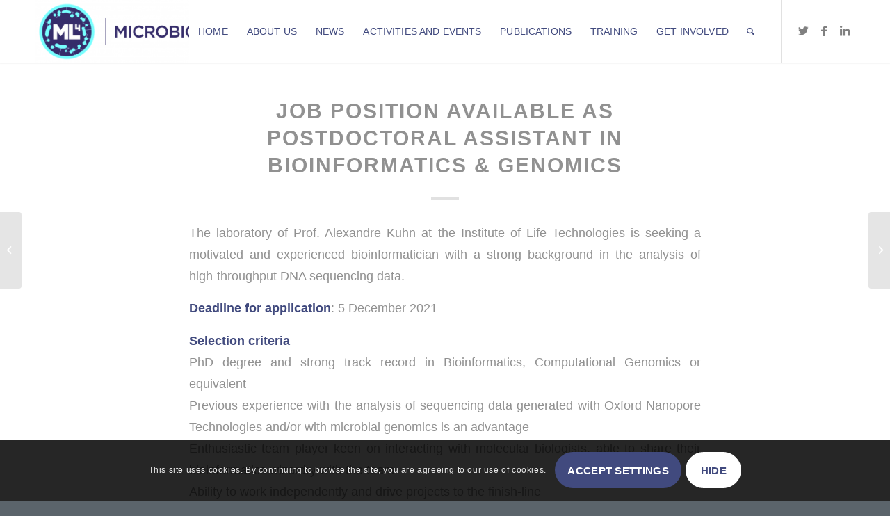

--- FILE ---
content_type: text/html; charset=UTF-8
request_url: https://www.ml4microbiome.eu/job-position-available-as-postdoctoral-assistant-in-bioinformatics-genomics/
body_size: 24416
content:
<!DOCTYPE html>
<html lang="en-US" class="html_stretched responsive av-preloader-disabled av-default-lightbox  html_header_top html_logo_left html_main_nav_header html_menu_right html_custom html_header_sticky_disabled html_header_shrinking_disabled html_mobile_menu_tablet html_header_searchicon html_content_align_center html_header_unstick_top_disabled html_header_stretch_disabled html_minimal_header html_minimal_header_shadow html_elegant-blog html_av-submenu-hidden html_av-submenu-display-click html_av-overlay-side html_av-overlay-side-classic html_av-submenu-clone html_entry_id_1674 av-cookies-consent-show-message-bar av-cookies-cookie-consent-enabled av-cookies-can-opt-out av-cookies-user-silent-accept avia-cookie-check-browser-settings av-no-preview html_text_menu_active ">
<head><meta charset="UTF-8" /><script>if(navigator.userAgent.match(/MSIE|Internet Explorer/i)||navigator.userAgent.match(/Trident\/7\..*?rv:11/i)){var href=document.location.href;if(!href.match(/[?&]nowprocket/)){if(href.indexOf("?")==-1){if(href.indexOf("#")==-1){document.location.href=href+"?nowprocket=1"}else{document.location.href=href.replace("#","?nowprocket=1#")}}else{if(href.indexOf("#")==-1){document.location.href=href+"&nowprocket=1"}else{document.location.href=href.replace("#","&nowprocket=1#")}}}}</script><script>(()=>{class RocketLazyLoadScripts{constructor(){this.v="2.0.4",this.userEvents=["keydown","keyup","mousedown","mouseup","mousemove","mouseover","mouseout","touchmove","touchstart","touchend","touchcancel","wheel","click","dblclick","input"],this.attributeEvents=["onblur","onclick","oncontextmenu","ondblclick","onfocus","onmousedown","onmouseenter","onmouseleave","onmousemove","onmouseout","onmouseover","onmouseup","onmousewheel","onscroll","onsubmit"]}async t(){this.i(),this.o(),/iP(ad|hone)/.test(navigator.userAgent)&&this.h(),this.u(),this.l(this),this.m(),this.k(this),this.p(this),this._(),await Promise.all([this.R(),this.L()]),this.lastBreath=Date.now(),this.S(this),this.P(),this.D(),this.O(),this.M(),await this.C(this.delayedScripts.normal),await this.C(this.delayedScripts.defer),await this.C(this.delayedScripts.async),await this.T(),await this.F(),await this.j(),await this.A(),window.dispatchEvent(new Event("rocket-allScriptsLoaded")),this.everythingLoaded=!0,this.lastTouchEnd&&await new Promise(t=>setTimeout(t,500-Date.now()+this.lastTouchEnd)),this.I(),this.H(),this.U(),this.W()}i(){this.CSPIssue=sessionStorage.getItem("rocketCSPIssue"),document.addEventListener("securitypolicyviolation",t=>{this.CSPIssue||"script-src-elem"!==t.violatedDirective||"data"!==t.blockedURI||(this.CSPIssue=!0,sessionStorage.setItem("rocketCSPIssue",!0))},{isRocket:!0})}o(){window.addEventListener("pageshow",t=>{this.persisted=t.persisted,this.realWindowLoadedFired=!0},{isRocket:!0}),window.addEventListener("pagehide",()=>{this.onFirstUserAction=null},{isRocket:!0})}h(){let t;function e(e){t=e}window.addEventListener("touchstart",e,{isRocket:!0}),window.addEventListener("touchend",function i(o){o.changedTouches[0]&&t.changedTouches[0]&&Math.abs(o.changedTouches[0].pageX-t.changedTouches[0].pageX)<10&&Math.abs(o.changedTouches[0].pageY-t.changedTouches[0].pageY)<10&&o.timeStamp-t.timeStamp<200&&(window.removeEventListener("touchstart",e,{isRocket:!0}),window.removeEventListener("touchend",i,{isRocket:!0}),"INPUT"===o.target.tagName&&"text"===o.target.type||(o.target.dispatchEvent(new TouchEvent("touchend",{target:o.target,bubbles:!0})),o.target.dispatchEvent(new MouseEvent("mouseover",{target:o.target,bubbles:!0})),o.target.dispatchEvent(new PointerEvent("click",{target:o.target,bubbles:!0,cancelable:!0,detail:1,clientX:o.changedTouches[0].clientX,clientY:o.changedTouches[0].clientY})),event.preventDefault()))},{isRocket:!0})}q(t){this.userActionTriggered||("mousemove"!==t.type||this.firstMousemoveIgnored?"keyup"===t.type||"mouseover"===t.type||"mouseout"===t.type||(this.userActionTriggered=!0,this.onFirstUserAction&&this.onFirstUserAction()):this.firstMousemoveIgnored=!0),"click"===t.type&&t.preventDefault(),t.stopPropagation(),t.stopImmediatePropagation(),"touchstart"===this.lastEvent&&"touchend"===t.type&&(this.lastTouchEnd=Date.now()),"click"===t.type&&(this.lastTouchEnd=0),this.lastEvent=t.type,t.composedPath&&t.composedPath()[0].getRootNode()instanceof ShadowRoot&&(t.rocketTarget=t.composedPath()[0]),this.savedUserEvents.push(t)}u(){this.savedUserEvents=[],this.userEventHandler=this.q.bind(this),this.userEvents.forEach(t=>window.addEventListener(t,this.userEventHandler,{passive:!1,isRocket:!0})),document.addEventListener("visibilitychange",this.userEventHandler,{isRocket:!0})}U(){this.userEvents.forEach(t=>window.removeEventListener(t,this.userEventHandler,{passive:!1,isRocket:!0})),document.removeEventListener("visibilitychange",this.userEventHandler,{isRocket:!0}),this.savedUserEvents.forEach(t=>{(t.rocketTarget||t.target).dispatchEvent(new window[t.constructor.name](t.type,t))})}m(){const t="return false",e=Array.from(this.attributeEvents,t=>"data-rocket-"+t),i="["+this.attributeEvents.join("],[")+"]",o="[data-rocket-"+this.attributeEvents.join("],[data-rocket-")+"]",s=(e,i,o)=>{o&&o!==t&&(e.setAttribute("data-rocket-"+i,o),e["rocket"+i]=new Function("event",o),e.setAttribute(i,t))};new MutationObserver(t=>{for(const n of t)"attributes"===n.type&&(n.attributeName.startsWith("data-rocket-")||this.everythingLoaded?n.attributeName.startsWith("data-rocket-")&&this.everythingLoaded&&this.N(n.target,n.attributeName.substring(12)):s(n.target,n.attributeName,n.target.getAttribute(n.attributeName))),"childList"===n.type&&n.addedNodes.forEach(t=>{if(t.nodeType===Node.ELEMENT_NODE)if(this.everythingLoaded)for(const i of[t,...t.querySelectorAll(o)])for(const t of i.getAttributeNames())e.includes(t)&&this.N(i,t.substring(12));else for(const e of[t,...t.querySelectorAll(i)])for(const t of e.getAttributeNames())this.attributeEvents.includes(t)&&s(e,t,e.getAttribute(t))})}).observe(document,{subtree:!0,childList:!0,attributeFilter:[...this.attributeEvents,...e]})}I(){this.attributeEvents.forEach(t=>{document.querySelectorAll("[data-rocket-"+t+"]").forEach(e=>{this.N(e,t)})})}N(t,e){const i=t.getAttribute("data-rocket-"+e);i&&(t.setAttribute(e,i),t.removeAttribute("data-rocket-"+e))}k(t){Object.defineProperty(HTMLElement.prototype,"onclick",{get(){return this.rocketonclick||null},set(e){this.rocketonclick=e,this.setAttribute(t.everythingLoaded?"onclick":"data-rocket-onclick","this.rocketonclick(event)")}})}S(t){function e(e,i){let o=e[i];e[i]=null,Object.defineProperty(e,i,{get:()=>o,set(s){t.everythingLoaded?o=s:e["rocket"+i]=o=s}})}e(document,"onreadystatechange"),e(window,"onload"),e(window,"onpageshow");try{Object.defineProperty(document,"readyState",{get:()=>t.rocketReadyState,set(e){t.rocketReadyState=e},configurable:!0}),document.readyState="loading"}catch(t){console.log("WPRocket DJE readyState conflict, bypassing")}}l(t){this.originalAddEventListener=EventTarget.prototype.addEventListener,this.originalRemoveEventListener=EventTarget.prototype.removeEventListener,this.savedEventListeners=[],EventTarget.prototype.addEventListener=function(e,i,o){o&&o.isRocket||!t.B(e,this)&&!t.userEvents.includes(e)||t.B(e,this)&&!t.userActionTriggered||e.startsWith("rocket-")||t.everythingLoaded?t.originalAddEventListener.call(this,e,i,o):(t.savedEventListeners.push({target:this,remove:!1,type:e,func:i,options:o}),"mouseenter"!==e&&"mouseleave"!==e||t.originalAddEventListener.call(this,e,t.savedUserEvents.push,o))},EventTarget.prototype.removeEventListener=function(e,i,o){o&&o.isRocket||!t.B(e,this)&&!t.userEvents.includes(e)||t.B(e,this)&&!t.userActionTriggered||e.startsWith("rocket-")||t.everythingLoaded?t.originalRemoveEventListener.call(this,e,i,o):t.savedEventListeners.push({target:this,remove:!0,type:e,func:i,options:o})}}J(t,e){this.savedEventListeners=this.savedEventListeners.filter(i=>{let o=i.type,s=i.target||window;return e!==o||t!==s||(this.B(o,s)&&(i.type="rocket-"+o),this.$(i),!1)})}H(){EventTarget.prototype.addEventListener=this.originalAddEventListener,EventTarget.prototype.removeEventListener=this.originalRemoveEventListener,this.savedEventListeners.forEach(t=>this.$(t))}$(t){t.remove?this.originalRemoveEventListener.call(t.target,t.type,t.func,t.options):this.originalAddEventListener.call(t.target,t.type,t.func,t.options)}p(t){let e;function i(e){return t.everythingLoaded?e:e.split(" ").map(t=>"load"===t||t.startsWith("load.")?"rocket-jquery-load":t).join(" ")}function o(o){function s(e){const s=o.fn[e];o.fn[e]=o.fn.init.prototype[e]=function(){return this[0]===window&&t.userActionTriggered&&("string"==typeof arguments[0]||arguments[0]instanceof String?arguments[0]=i(arguments[0]):"object"==typeof arguments[0]&&Object.keys(arguments[0]).forEach(t=>{const e=arguments[0][t];delete arguments[0][t],arguments[0][i(t)]=e})),s.apply(this,arguments),this}}if(o&&o.fn&&!t.allJQueries.includes(o)){const e={DOMContentLoaded:[],"rocket-DOMContentLoaded":[]};for(const t in e)document.addEventListener(t,()=>{e[t].forEach(t=>t())},{isRocket:!0});o.fn.ready=o.fn.init.prototype.ready=function(i){function s(){parseInt(o.fn.jquery)>2?setTimeout(()=>i.bind(document)(o)):i.bind(document)(o)}return"function"==typeof i&&(t.realDomReadyFired?!t.userActionTriggered||t.fauxDomReadyFired?s():e["rocket-DOMContentLoaded"].push(s):e.DOMContentLoaded.push(s)),o([])},s("on"),s("one"),s("off"),t.allJQueries.push(o)}e=o}t.allJQueries=[],o(window.jQuery),Object.defineProperty(window,"jQuery",{get:()=>e,set(t){o(t)}})}P(){const t=new Map;document.write=document.writeln=function(e){const i=document.currentScript,o=document.createRange(),s=i.parentElement;let n=t.get(i);void 0===n&&(n=i.nextSibling,t.set(i,n));const c=document.createDocumentFragment();o.setStart(c,0),c.appendChild(o.createContextualFragment(e)),s.insertBefore(c,n)}}async R(){return new Promise(t=>{this.userActionTriggered?t():this.onFirstUserAction=t})}async L(){return new Promise(t=>{document.addEventListener("DOMContentLoaded",()=>{this.realDomReadyFired=!0,t()},{isRocket:!0})})}async j(){return this.realWindowLoadedFired?Promise.resolve():new Promise(t=>{window.addEventListener("load",t,{isRocket:!0})})}M(){this.pendingScripts=[];this.scriptsMutationObserver=new MutationObserver(t=>{for(const e of t)e.addedNodes.forEach(t=>{"SCRIPT"!==t.tagName||t.noModule||t.isWPRocket||this.pendingScripts.push({script:t,promise:new Promise(e=>{const i=()=>{const i=this.pendingScripts.findIndex(e=>e.script===t);i>=0&&this.pendingScripts.splice(i,1),e()};t.addEventListener("load",i,{isRocket:!0}),t.addEventListener("error",i,{isRocket:!0}),setTimeout(i,1e3)})})})}),this.scriptsMutationObserver.observe(document,{childList:!0,subtree:!0})}async F(){await this.X(),this.pendingScripts.length?(await this.pendingScripts[0].promise,await this.F()):this.scriptsMutationObserver.disconnect()}D(){this.delayedScripts={normal:[],async:[],defer:[]},document.querySelectorAll("script[type$=rocketlazyloadscript]").forEach(t=>{t.hasAttribute("data-rocket-src")?t.hasAttribute("async")&&!1!==t.async?this.delayedScripts.async.push(t):t.hasAttribute("defer")&&!1!==t.defer||"module"===t.getAttribute("data-rocket-type")?this.delayedScripts.defer.push(t):this.delayedScripts.normal.push(t):this.delayedScripts.normal.push(t)})}async _(){await this.L();let t=[];document.querySelectorAll("script[type$=rocketlazyloadscript][data-rocket-src]").forEach(e=>{let i=e.getAttribute("data-rocket-src");if(i&&!i.startsWith("data:")){i.startsWith("//")&&(i=location.protocol+i);try{const o=new URL(i).origin;o!==location.origin&&t.push({src:o,crossOrigin:e.crossOrigin||"module"===e.getAttribute("data-rocket-type")})}catch(t){}}}),t=[...new Map(t.map(t=>[JSON.stringify(t),t])).values()],this.Y(t,"preconnect")}async G(t){if(await this.K(),!0!==t.noModule||!("noModule"in HTMLScriptElement.prototype))return new Promise(e=>{let i;function o(){(i||t).setAttribute("data-rocket-status","executed"),e()}try{if(navigator.userAgent.includes("Firefox/")||""===navigator.vendor||this.CSPIssue)i=document.createElement("script"),[...t.attributes].forEach(t=>{let e=t.nodeName;"type"!==e&&("data-rocket-type"===e&&(e="type"),"data-rocket-src"===e&&(e="src"),i.setAttribute(e,t.nodeValue))}),t.text&&(i.text=t.text),t.nonce&&(i.nonce=t.nonce),i.hasAttribute("src")?(i.addEventListener("load",o,{isRocket:!0}),i.addEventListener("error",()=>{i.setAttribute("data-rocket-status","failed-network"),e()},{isRocket:!0}),setTimeout(()=>{i.isConnected||e()},1)):(i.text=t.text,o()),i.isWPRocket=!0,t.parentNode.replaceChild(i,t);else{const i=t.getAttribute("data-rocket-type"),s=t.getAttribute("data-rocket-src");i?(t.type=i,t.removeAttribute("data-rocket-type")):t.removeAttribute("type"),t.addEventListener("load",o,{isRocket:!0}),t.addEventListener("error",i=>{this.CSPIssue&&i.target.src.startsWith("data:")?(console.log("WPRocket: CSP fallback activated"),t.removeAttribute("src"),this.G(t).then(e)):(t.setAttribute("data-rocket-status","failed-network"),e())},{isRocket:!0}),s?(t.fetchPriority="high",t.removeAttribute("data-rocket-src"),t.src=s):t.src="data:text/javascript;base64,"+window.btoa(unescape(encodeURIComponent(t.text)))}}catch(i){t.setAttribute("data-rocket-status","failed-transform"),e()}});t.setAttribute("data-rocket-status","skipped")}async C(t){const e=t.shift();return e?(e.isConnected&&await this.G(e),this.C(t)):Promise.resolve()}O(){this.Y([...this.delayedScripts.normal,...this.delayedScripts.defer,...this.delayedScripts.async],"preload")}Y(t,e){this.trash=this.trash||[];let i=!0;var o=document.createDocumentFragment();t.forEach(t=>{const s=t.getAttribute&&t.getAttribute("data-rocket-src")||t.src;if(s&&!s.startsWith("data:")){const n=document.createElement("link");n.href=s,n.rel=e,"preconnect"!==e&&(n.as="script",n.fetchPriority=i?"high":"low"),t.getAttribute&&"module"===t.getAttribute("data-rocket-type")&&(n.crossOrigin=!0),t.crossOrigin&&(n.crossOrigin=t.crossOrigin),t.integrity&&(n.integrity=t.integrity),t.nonce&&(n.nonce=t.nonce),o.appendChild(n),this.trash.push(n),i=!1}}),document.head.appendChild(o)}W(){this.trash.forEach(t=>t.remove())}async T(){try{document.readyState="interactive"}catch(t){}this.fauxDomReadyFired=!0;try{await this.K(),this.J(document,"readystatechange"),document.dispatchEvent(new Event("rocket-readystatechange")),await this.K(),document.rocketonreadystatechange&&document.rocketonreadystatechange(),await this.K(),this.J(document,"DOMContentLoaded"),document.dispatchEvent(new Event("rocket-DOMContentLoaded")),await this.K(),this.J(window,"DOMContentLoaded"),window.dispatchEvent(new Event("rocket-DOMContentLoaded"))}catch(t){console.error(t)}}async A(){try{document.readyState="complete"}catch(t){}try{await this.K(),this.J(document,"readystatechange"),document.dispatchEvent(new Event("rocket-readystatechange")),await this.K(),document.rocketonreadystatechange&&document.rocketonreadystatechange(),await this.K(),this.J(window,"load"),window.dispatchEvent(new Event("rocket-load")),await this.K(),window.rocketonload&&window.rocketonload(),await this.K(),this.allJQueries.forEach(t=>t(window).trigger("rocket-jquery-load")),await this.K(),this.J(window,"pageshow");const t=new Event("rocket-pageshow");t.persisted=this.persisted,window.dispatchEvent(t),await this.K(),window.rocketonpageshow&&window.rocketonpageshow({persisted:this.persisted})}catch(t){console.error(t)}}async K(){Date.now()-this.lastBreath>45&&(await this.X(),this.lastBreath=Date.now())}async X(){return document.hidden?new Promise(t=>setTimeout(t)):new Promise(t=>requestAnimationFrame(t))}B(t,e){return e===document&&"readystatechange"===t||(e===document&&"DOMContentLoaded"===t||(e===window&&"DOMContentLoaded"===t||(e===window&&"load"===t||e===window&&"pageshow"===t)))}static run(){(new RocketLazyLoadScripts).t()}}RocketLazyLoadScripts.run()})();</script>



<!-- mobile setting -->
<meta name="viewport" content="width=device-width, initial-scale=1">

<!-- Scripts/CSS and wp_head hook -->
<meta name='robots' content='index, follow, max-image-preview:large, max-snippet:-1, max-video-preview:-1' />
	<style>img:is([sizes="auto" i], [sizes^="auto," i]) { contain-intrinsic-size: 3000px 1500px }</style>
	
				<script type="rocketlazyloadscript" data-rocket-type='text/javascript'>

				function avia_cookie_check_sessionStorage()
				{
					//	FF throws error when all cookies blocked !!
					var sessionBlocked = false;
					try
					{
						var test = sessionStorage.getItem( 'aviaCookieRefused' ) != null;
					}
					catch(e)
					{
						sessionBlocked = true;
					}
					
					var aviaCookieRefused = ! sessionBlocked ? sessionStorage.getItem( 'aviaCookieRefused' ) : null;
					
					var html = document.getElementsByTagName('html')[0];

					/**
					 * Set a class to avoid calls to sessionStorage
					 */
					if( sessionBlocked || aviaCookieRefused )
					{
						if( html.className.indexOf('av-cookies-session-refused') < 0 )
						{
							html.className += ' av-cookies-session-refused';
						}
					}
					
					if( sessionBlocked || aviaCookieRefused || document.cookie.match(/aviaCookieConsent/) )
					{
						if( html.className.indexOf('av-cookies-user-silent-accept') >= 0 )
						{
							 html.className = html.className.replace(/\bav-cookies-user-silent-accept\b/g, '');
						}
					}
				}

				avia_cookie_check_sessionStorage();

			</script>
			
	<!-- This site is optimized with the Yoast SEO plugin v26.3 - https://yoast.com/wordpress/plugins/seo/ -->
	<title>Job Position available as Postdoctoral Assistant in Bioinformatics &amp; Genomics - ML4 Microbiome</title>
<link crossorigin data-rocket-preconnect href="https://www.googletagmanager.com" rel="preconnect">
<link crossorigin data-rocket-preconnect href="https://www.google-analytics.com" rel="preconnect"><link rel="preload" data-rocket-preload as="image" href="https://www.ml4microbiome.eu/wp-content/uploads/2020/01/Screen-Shot-2020-01-24-at-14.19.41-300x97.png" fetchpriority="high">
	<link rel="canonical" href="https://www.ml4microbiome.eu/job-position-available-as-postdoctoral-assistant-in-bioinformatics-genomics/" />
	<meta property="og:locale" content="en_US" />
	<meta property="og:type" content="article" />
	<meta property="og:title" content="Job Position available as Postdoctoral Assistant in Bioinformatics &amp; Genomics - ML4 Microbiome" />
	<meta property="og:description" content="The laboratory of Prof. Alexandre Kuhn at the Institute of Life Technologies is seeking a motivated and experienced bioinformatician with a strong background in the analysis of high-throughput DNA sequencing data. Deadline for application: 5 December 2021 Selection criteria PhD degree and strong track record in Bioinformatics, Computational Genomics or equivalent Previous experience with the [&hellip;]" />
	<meta property="og:url" content="https://www.ml4microbiome.eu/job-position-available-as-postdoctoral-assistant-in-bioinformatics-genomics/" />
	<meta property="og:site_name" content="ML4 Microbiome" />
	<meta property="article:published_time" content="2021-12-01T13:31:08+00:00" />
	<meta property="article:modified_time" content="2021-12-01T13:31:48+00:00" />
	<meta name="author" content="Domenica Delia" />
	<meta name="twitter:card" content="summary_large_image" />
	<meta name="twitter:label1" content="Written by" />
	<meta name="twitter:data1" content="Domenica Delia" />
	<meta name="twitter:label2" content="Est. reading time" />
	<meta name="twitter:data2" content="1 minute" />
	<script type="application/ld+json" class="yoast-schema-graph">{"@context":"https://schema.org","@graph":[{"@type":"WebPage","@id":"https://www.ml4microbiome.eu/job-position-available-as-postdoctoral-assistant-in-bioinformatics-genomics/","url":"https://www.ml4microbiome.eu/job-position-available-as-postdoctoral-assistant-in-bioinformatics-genomics/","name":"Job Position available as Postdoctoral Assistant in Bioinformatics & Genomics - ML4 Microbiome","isPartOf":{"@id":"https://www.ml4microbiome.eu/#website"},"datePublished":"2021-12-01T13:31:08+00:00","dateModified":"2021-12-01T13:31:48+00:00","author":{"@id":"https://www.ml4microbiome.eu/#/schema/person/0b7dab64d20b6893fd0350a8efd4285e"},"breadcrumb":{"@id":"https://www.ml4microbiome.eu/job-position-available-as-postdoctoral-assistant-in-bioinformatics-genomics/#breadcrumb"},"inLanguage":"en-US","potentialAction":[{"@type":"ReadAction","target":["https://www.ml4microbiome.eu/job-position-available-as-postdoctoral-assistant-in-bioinformatics-genomics/"]}]},{"@type":"BreadcrumbList","@id":"https://www.ml4microbiome.eu/job-position-available-as-postdoctoral-assistant-in-bioinformatics-genomics/#breadcrumb","itemListElement":[{"@type":"ListItem","position":1,"name":"Home","item":"https://www.ml4microbiome.eu/home/"},{"@type":"ListItem","position":2,"name":"Job Position available as Postdoctoral Assistant in Bioinformatics &#038; Genomics"}]},{"@type":"WebSite","@id":"https://www.ml4microbiome.eu/#website","url":"https://www.ml4microbiome.eu/","name":"ML4 Microbiome","description":"Statistical and machine learning techniques in human microbiome studies","potentialAction":[{"@type":"SearchAction","target":{"@type":"EntryPoint","urlTemplate":"https://www.ml4microbiome.eu/?s={search_term_string}"},"query-input":{"@type":"PropertyValueSpecification","valueRequired":true,"valueName":"search_term_string"}}],"inLanguage":"en-US"},{"@type":"Person","@id":"https://www.ml4microbiome.eu/#/schema/person/0b7dab64d20b6893fd0350a8efd4285e","name":"Domenica Delia","image":{"@type":"ImageObject","inLanguage":"en-US","@id":"https://www.ml4microbiome.eu/#/schema/person/image/","url":"https://secure.gravatar.com/avatar/a0396fa7e1547ef834cbeec7afdbcacc444b084bfa183bc4c73f5b3826c625da?s=96&d=mm&r=g","contentUrl":"https://secure.gravatar.com/avatar/a0396fa7e1547ef834cbeec7afdbcacc444b084bfa183bc4c73f5b3826c625da?s=96&d=mm&r=g","caption":"Domenica Delia"},"url":"https://www.ml4microbiome.eu/author/domenicadelia/"}]}</script>
	<!-- / Yoast SEO plugin. -->


<link rel='dns-prefetch' href='//challenges.cloudflare.com' />

<link href='//hb.wpmucdn.com' rel='preconnect' />
<link rel="alternate" type="application/rss+xml" title="ML4 Microbiome &raquo; Feed" href="https://www.ml4microbiome.eu/feed/" />
<link rel="alternate" type="application/rss+xml" title="ML4 Microbiome &raquo; Comments Feed" href="https://www.ml4microbiome.eu/comments/feed/" />
<link rel="alternate" type="application/rss+xml" title="ML4 Microbiome &raquo; Job Position available as Postdoctoral Assistant in Bioinformatics &#038; Genomics Comments Feed" href="https://www.ml4microbiome.eu/job-position-available-as-postdoctoral-assistant-in-bioinformatics-genomics/feed/" />

<!-- google webfont font replacement -->

			<script type="rocketlazyloadscript" data-rocket-type='text/javascript'>

				(function() {
					
					/*	check if webfonts are disabled by user setting via cookie - or user must opt in.	*/
					var html = document.getElementsByTagName('html')[0];
					var cookie_check = html.className.indexOf('av-cookies-needs-opt-in') >= 0 || html.className.indexOf('av-cookies-can-opt-out') >= 0;
					var allow_continue = true;
					var silent_accept_cookie = html.className.indexOf('av-cookies-user-silent-accept') >= 0;

					if( cookie_check && ! silent_accept_cookie )
					{
						if( ! document.cookie.match(/aviaCookieConsent/) || html.className.indexOf('av-cookies-session-refused') >= 0 )
						{
							allow_continue = false;
						}
						else
						{
							if( ! document.cookie.match(/aviaPrivacyRefuseCookiesHideBar/) )
							{
								allow_continue = false;
							}
							else if( ! document.cookie.match(/aviaPrivacyEssentialCookiesEnabled/) )
							{
								allow_continue = false;
							}
							else if( document.cookie.match(/aviaPrivacyGoogleWebfontsDisabled/) )
							{
								allow_continue = false;
							}
						}
					}
					
					if( allow_continue )
					{
						var f = document.createElement('link');
					
						f.type 	= 'text/css';
						f.rel 	= 'stylesheet';
						f.href 	= '//fonts.googleapis.com/css?family=Roboto:100,400,700%7CLato:300,400,700';
						f.id 	= 'avia-google-webfont';

						document.getElementsByTagName('head')[0].appendChild(f);
					}
				})();
			
			</script>
			<style id='wp-emoji-styles-inline-css' type='text/css'>

	img.wp-smiley, img.emoji {
		display: inline !important;
		border: none !important;
		box-shadow: none !important;
		height: 1em !important;
		width: 1em !important;
		margin: 0 0.07em !important;
		vertical-align: -0.1em !important;
		background: none !important;
		padding: 0 !important;
	}
</style>
<link rel='stylesheet' id='wp-block-library-css' href='https://www.ml4microbiome.eu/wp-includes/css/dist/block-library/style.min.css?ver=6.8.3' type='text/css' media='all' />
<style id='classic-theme-styles-inline-css' type='text/css'>
/*! This file is auto-generated */
.wp-block-button__link{color:#fff;background-color:#32373c;border-radius:9999px;box-shadow:none;text-decoration:none;padding:calc(.667em + 2px) calc(1.333em + 2px);font-size:1.125em}.wp-block-file__button{background:#32373c;color:#fff;text-decoration:none}
</style>
<style id='global-styles-inline-css' type='text/css'>
:root{--wp--preset--aspect-ratio--square: 1;--wp--preset--aspect-ratio--4-3: 4/3;--wp--preset--aspect-ratio--3-4: 3/4;--wp--preset--aspect-ratio--3-2: 3/2;--wp--preset--aspect-ratio--2-3: 2/3;--wp--preset--aspect-ratio--16-9: 16/9;--wp--preset--aspect-ratio--9-16: 9/16;--wp--preset--color--black: #000000;--wp--preset--color--cyan-bluish-gray: #abb8c3;--wp--preset--color--white: #ffffff;--wp--preset--color--pale-pink: #f78da7;--wp--preset--color--vivid-red: #cf2e2e;--wp--preset--color--luminous-vivid-orange: #ff6900;--wp--preset--color--luminous-vivid-amber: #fcb900;--wp--preset--color--light-green-cyan: #7bdcb5;--wp--preset--color--vivid-green-cyan: #00d084;--wp--preset--color--pale-cyan-blue: #8ed1fc;--wp--preset--color--vivid-cyan-blue: #0693e3;--wp--preset--color--vivid-purple: #9b51e0;--wp--preset--gradient--vivid-cyan-blue-to-vivid-purple: linear-gradient(135deg,rgba(6,147,227,1) 0%,rgb(155,81,224) 100%);--wp--preset--gradient--light-green-cyan-to-vivid-green-cyan: linear-gradient(135deg,rgb(122,220,180) 0%,rgb(0,208,130) 100%);--wp--preset--gradient--luminous-vivid-amber-to-luminous-vivid-orange: linear-gradient(135deg,rgba(252,185,0,1) 0%,rgba(255,105,0,1) 100%);--wp--preset--gradient--luminous-vivid-orange-to-vivid-red: linear-gradient(135deg,rgba(255,105,0,1) 0%,rgb(207,46,46) 100%);--wp--preset--gradient--very-light-gray-to-cyan-bluish-gray: linear-gradient(135deg,rgb(238,238,238) 0%,rgb(169,184,195) 100%);--wp--preset--gradient--cool-to-warm-spectrum: linear-gradient(135deg,rgb(74,234,220) 0%,rgb(151,120,209) 20%,rgb(207,42,186) 40%,rgb(238,44,130) 60%,rgb(251,105,98) 80%,rgb(254,248,76) 100%);--wp--preset--gradient--blush-light-purple: linear-gradient(135deg,rgb(255,206,236) 0%,rgb(152,150,240) 100%);--wp--preset--gradient--blush-bordeaux: linear-gradient(135deg,rgb(254,205,165) 0%,rgb(254,45,45) 50%,rgb(107,0,62) 100%);--wp--preset--gradient--luminous-dusk: linear-gradient(135deg,rgb(255,203,112) 0%,rgb(199,81,192) 50%,rgb(65,88,208) 100%);--wp--preset--gradient--pale-ocean: linear-gradient(135deg,rgb(255,245,203) 0%,rgb(182,227,212) 50%,rgb(51,167,181) 100%);--wp--preset--gradient--electric-grass: linear-gradient(135deg,rgb(202,248,128) 0%,rgb(113,206,126) 100%);--wp--preset--gradient--midnight: linear-gradient(135deg,rgb(2,3,129) 0%,rgb(40,116,252) 100%);--wp--preset--font-size--small: 13px;--wp--preset--font-size--medium: 20px;--wp--preset--font-size--large: 36px;--wp--preset--font-size--x-large: 42px;--wp--preset--spacing--20: 0.44rem;--wp--preset--spacing--30: 0.67rem;--wp--preset--spacing--40: 1rem;--wp--preset--spacing--50: 1.5rem;--wp--preset--spacing--60: 2.25rem;--wp--preset--spacing--70: 3.38rem;--wp--preset--spacing--80: 5.06rem;--wp--preset--shadow--natural: 6px 6px 9px rgba(0, 0, 0, 0.2);--wp--preset--shadow--deep: 12px 12px 50px rgba(0, 0, 0, 0.4);--wp--preset--shadow--sharp: 6px 6px 0px rgba(0, 0, 0, 0.2);--wp--preset--shadow--outlined: 6px 6px 0px -3px rgba(255, 255, 255, 1), 6px 6px rgba(0, 0, 0, 1);--wp--preset--shadow--crisp: 6px 6px 0px rgba(0, 0, 0, 1);}:where(.is-layout-flex){gap: 0.5em;}:where(.is-layout-grid){gap: 0.5em;}body .is-layout-flex{display: flex;}.is-layout-flex{flex-wrap: wrap;align-items: center;}.is-layout-flex > :is(*, div){margin: 0;}body .is-layout-grid{display: grid;}.is-layout-grid > :is(*, div){margin: 0;}:where(.wp-block-columns.is-layout-flex){gap: 2em;}:where(.wp-block-columns.is-layout-grid){gap: 2em;}:where(.wp-block-post-template.is-layout-flex){gap: 1.25em;}:where(.wp-block-post-template.is-layout-grid){gap: 1.25em;}.has-black-color{color: var(--wp--preset--color--black) !important;}.has-cyan-bluish-gray-color{color: var(--wp--preset--color--cyan-bluish-gray) !important;}.has-white-color{color: var(--wp--preset--color--white) !important;}.has-pale-pink-color{color: var(--wp--preset--color--pale-pink) !important;}.has-vivid-red-color{color: var(--wp--preset--color--vivid-red) !important;}.has-luminous-vivid-orange-color{color: var(--wp--preset--color--luminous-vivid-orange) !important;}.has-luminous-vivid-amber-color{color: var(--wp--preset--color--luminous-vivid-amber) !important;}.has-light-green-cyan-color{color: var(--wp--preset--color--light-green-cyan) !important;}.has-vivid-green-cyan-color{color: var(--wp--preset--color--vivid-green-cyan) !important;}.has-pale-cyan-blue-color{color: var(--wp--preset--color--pale-cyan-blue) !important;}.has-vivid-cyan-blue-color{color: var(--wp--preset--color--vivid-cyan-blue) !important;}.has-vivid-purple-color{color: var(--wp--preset--color--vivid-purple) !important;}.has-black-background-color{background-color: var(--wp--preset--color--black) !important;}.has-cyan-bluish-gray-background-color{background-color: var(--wp--preset--color--cyan-bluish-gray) !important;}.has-white-background-color{background-color: var(--wp--preset--color--white) !important;}.has-pale-pink-background-color{background-color: var(--wp--preset--color--pale-pink) !important;}.has-vivid-red-background-color{background-color: var(--wp--preset--color--vivid-red) !important;}.has-luminous-vivid-orange-background-color{background-color: var(--wp--preset--color--luminous-vivid-orange) !important;}.has-luminous-vivid-amber-background-color{background-color: var(--wp--preset--color--luminous-vivid-amber) !important;}.has-light-green-cyan-background-color{background-color: var(--wp--preset--color--light-green-cyan) !important;}.has-vivid-green-cyan-background-color{background-color: var(--wp--preset--color--vivid-green-cyan) !important;}.has-pale-cyan-blue-background-color{background-color: var(--wp--preset--color--pale-cyan-blue) !important;}.has-vivid-cyan-blue-background-color{background-color: var(--wp--preset--color--vivid-cyan-blue) !important;}.has-vivid-purple-background-color{background-color: var(--wp--preset--color--vivid-purple) !important;}.has-black-border-color{border-color: var(--wp--preset--color--black) !important;}.has-cyan-bluish-gray-border-color{border-color: var(--wp--preset--color--cyan-bluish-gray) !important;}.has-white-border-color{border-color: var(--wp--preset--color--white) !important;}.has-pale-pink-border-color{border-color: var(--wp--preset--color--pale-pink) !important;}.has-vivid-red-border-color{border-color: var(--wp--preset--color--vivid-red) !important;}.has-luminous-vivid-orange-border-color{border-color: var(--wp--preset--color--luminous-vivid-orange) !important;}.has-luminous-vivid-amber-border-color{border-color: var(--wp--preset--color--luminous-vivid-amber) !important;}.has-light-green-cyan-border-color{border-color: var(--wp--preset--color--light-green-cyan) !important;}.has-vivid-green-cyan-border-color{border-color: var(--wp--preset--color--vivid-green-cyan) !important;}.has-pale-cyan-blue-border-color{border-color: var(--wp--preset--color--pale-cyan-blue) !important;}.has-vivid-cyan-blue-border-color{border-color: var(--wp--preset--color--vivid-cyan-blue) !important;}.has-vivid-purple-border-color{border-color: var(--wp--preset--color--vivid-purple) !important;}.has-vivid-cyan-blue-to-vivid-purple-gradient-background{background: var(--wp--preset--gradient--vivid-cyan-blue-to-vivid-purple) !important;}.has-light-green-cyan-to-vivid-green-cyan-gradient-background{background: var(--wp--preset--gradient--light-green-cyan-to-vivid-green-cyan) !important;}.has-luminous-vivid-amber-to-luminous-vivid-orange-gradient-background{background: var(--wp--preset--gradient--luminous-vivid-amber-to-luminous-vivid-orange) !important;}.has-luminous-vivid-orange-to-vivid-red-gradient-background{background: var(--wp--preset--gradient--luminous-vivid-orange-to-vivid-red) !important;}.has-very-light-gray-to-cyan-bluish-gray-gradient-background{background: var(--wp--preset--gradient--very-light-gray-to-cyan-bluish-gray) !important;}.has-cool-to-warm-spectrum-gradient-background{background: var(--wp--preset--gradient--cool-to-warm-spectrum) !important;}.has-blush-light-purple-gradient-background{background: var(--wp--preset--gradient--blush-light-purple) !important;}.has-blush-bordeaux-gradient-background{background: var(--wp--preset--gradient--blush-bordeaux) !important;}.has-luminous-dusk-gradient-background{background: var(--wp--preset--gradient--luminous-dusk) !important;}.has-pale-ocean-gradient-background{background: var(--wp--preset--gradient--pale-ocean) !important;}.has-electric-grass-gradient-background{background: var(--wp--preset--gradient--electric-grass) !important;}.has-midnight-gradient-background{background: var(--wp--preset--gradient--midnight) !important;}.has-small-font-size{font-size: var(--wp--preset--font-size--small) !important;}.has-medium-font-size{font-size: var(--wp--preset--font-size--medium) !important;}.has-large-font-size{font-size: var(--wp--preset--font-size--large) !important;}.has-x-large-font-size{font-size: var(--wp--preset--font-size--x-large) !important;}
:where(.wp-block-post-template.is-layout-flex){gap: 1.25em;}:where(.wp-block-post-template.is-layout-grid){gap: 1.25em;}
:where(.wp-block-columns.is-layout-flex){gap: 2em;}:where(.wp-block-columns.is-layout-grid){gap: 2em;}
:root :where(.wp-block-pullquote){font-size: 1.5em;line-height: 1.6;}
</style>
<link data-minify="1" rel='stylesheet' id='tmm-css' href='https://www.ml4microbiome.eu/wp-content/cache/min/1/wp-content/plugins/team-members/inc/css/tmm_style.css?ver=1761040950' type='text/css' media='all' />
<link data-minify="1" rel='stylesheet' id='avia-merged-styles-css' href='https://www.ml4microbiome.eu/wp-content/cache/min/1/wp-content/uploads/dynamic_avia/avia-merged-styles-5e1e6fc35a4cbf2771e1b0da31c66241---68f1e9f7a3f1a.css?ver=1761040950' type='text/css' media='all' />
<script type="text/javascript" src="https://www.ml4microbiome.eu/wp-includes/js/jquery/jquery.min.js?ver=3.7.1" id="jquery-core-js" data-rocket-defer defer></script>
<script type="text/javascript" src="https://www.ml4microbiome.eu/wp-includes/js/jquery/jquery-migrate.min.js?ver=3.4.1" id="jquery-migrate-js" data-rocket-defer defer></script>
<link rel="https://api.w.org/" href="https://www.ml4microbiome.eu/wp-json/" /><link rel="alternate" title="JSON" type="application/json" href="https://www.ml4microbiome.eu/wp-json/wp/v2/posts/1674" /><link rel="EditURI" type="application/rsd+xml" title="RSD" href="https://www.ml4microbiome.eu/xmlrpc.php?rsd" />
<link rel='shortlink' href='https://www.ml4microbiome.eu/?p=1674' />
<link rel="alternate" title="oEmbed (JSON)" type="application/json+oembed" href="https://www.ml4microbiome.eu/wp-json/oembed/1.0/embed?url=https%3A%2F%2Fwww.ml4microbiome.eu%2Fjob-position-available-as-postdoctoral-assistant-in-bioinformatics-genomics%2F" />
<link rel="alternate" title="oEmbed (XML)" type="text/xml+oembed" href="https://www.ml4microbiome.eu/wp-json/oembed/1.0/embed?url=https%3A%2F%2Fwww.ml4microbiome.eu%2Fjob-position-available-as-postdoctoral-assistant-in-bioinformatics-genomics%2F&#038;format=xml" />

<!-- Google Tag Manager -->
<script>(function(w,d,s,l,i){w[l]=w[l]||[];w[l].push({'gtm.start':
new Date().getTime(),event:'gtm.js'});var f=d.getElementsByTagName(s)[0],
j=d.createElement(s),dl=l!='dataLayer'?'&l='+l:'';j.async=true;j.src=
'https://www.googletagmanager.com/gtm.js?id='+i+dl;f.parentNode.insertBefore(j,f);
})(window,document,'script','dataLayer','GTM-M2PWGFM');</script>
<!-- End Google Tag Manager -->
<!-- Google Tag Manager (noscript) -->
<noscript><iframe src="https://www.googletagmanager.com/ns.html?id=GTM-M2PWGFM"
height="0" width="0" style="display:none;visibility:hidden"></iframe></noscript>
<!-- End Google Tag Manager (noscript) -->

<link rel="profile" href="http://gmpg.org/xfn/11" />
<link rel="alternate" type="application/rss+xml" title="ML4 Microbiome RSS2 Feed" href="https://www.ml4microbiome.eu/feed/" />
<link rel="pingback" href="https://www.ml4microbiome.eu/xmlrpc.php" />

<style type='text/css' media='screen'>
 #top #header_main > .container, #top #header_main > .container .main_menu  .av-main-nav > li > a, #top #header_main #menu-item-shop .cart_dropdown_link{ height:90px; line-height: 90px; }
 .html_top_nav_header .av-logo-container{ height:90px;  }
 .html_header_top.html_header_sticky #top #wrap_all #main{ padding-top:90px; } 
</style>
<!--[if lt IE 9]><script src="https://www.ml4microbiome.eu/wp-content/themes/enfold/js/html5shiv.js"></script><![endif]-->
<link rel="icon" href="https://www.ml4microbiome.eu/wp-content/uploads/2019/12/Favicon-ML.png" type="image/png">

<!-- To speed up the rendering and to display the site as fast as possible to the user we include some styles and scripts for above the fold content inline -->
<script type="rocketlazyloadscript" data-rocket-type="text/javascript">'use strict';var avia_is_mobile=!1;if(/Android|webOS|iPhone|iPad|iPod|BlackBerry|IEMobile|Opera Mini/i.test(navigator.userAgent)&&'ontouchstart' in document.documentElement){avia_is_mobile=!0;document.documentElement.className+=' avia_mobile '}
else{document.documentElement.className+=' avia_desktop '};document.documentElement.className+=' js_active ';(function(){var e=['-webkit-','-moz-','-ms-',''],n='';for(var t in e){if(e[t]+'transform' in document.documentElement.style){document.documentElement.className+=' avia_transform ';n=e[t]+'transform'};if(e[t]+'perspective' in document.documentElement.style)document.documentElement.className+=' avia_transform3d '};if(typeof document.getElementsByClassName=='function'&&typeof document.documentElement.getBoundingClientRect=='function'&&avia_is_mobile==!1){if(n&&window.innerHeight>0){setTimeout(function(){var e=0,o={},a=0,t=document.getElementsByClassName('av-parallax'),i=window.pageYOffset||document.documentElement.scrollTop;for(e=0;e<t.length;e++){t[e].style.top='0px';o=t[e].getBoundingClientRect();a=Math.ceil((window.innerHeight+i-o.top)*0.3);t[e].style[n]='translate(0px, '+a+'px)';t[e].style.top='auto';t[e].className+=' enabled-parallax '}},50)}}})();</script><link rel="icon" href="https://www.ml4microbiome.eu/wp-content/uploads/2020/01/cropped-ML4-Favicon-FINAL-1-32x32.png" sizes="32x32" />
<link rel="icon" href="https://www.ml4microbiome.eu/wp-content/uploads/2020/01/cropped-ML4-Favicon-FINAL-1-192x192.png" sizes="192x192" />
<link rel="apple-touch-icon" href="https://www.ml4microbiome.eu/wp-content/uploads/2020/01/cropped-ML4-Favicon-FINAL-1-180x180.png" />
<meta name="msapplication-TileImage" content="https://www.ml4microbiome.eu/wp-content/uploads/2020/01/cropped-ML4-Favicon-FINAL-1-270x270.png" />
		<style type="text/css" id="wp-custom-css">
			.gd-sidebar {
	    border-right: 1px solid #ccc;
    padding-right: 30px;
}		</style>
		<style type='text/css'>
@font-face {font-family: 'entypo-fontello'; font-weight: normal; font-style: normal; font-display: auto;
src: url('https://www.ml4microbiome.eu/wp-content/themes/enfold/config-templatebuilder/avia-template-builder/assets/fonts/entypo-fontello.eot');
src: url('https://www.ml4microbiome.eu/wp-content/themes/enfold/config-templatebuilder/avia-template-builder/assets/fonts/entypo-fontello.eot?#iefix') format('embedded-opentype'), 
url('https://www.ml4microbiome.eu/wp-content/themes/enfold/config-templatebuilder/avia-template-builder/assets/fonts/entypo-fontello.woff') format('woff'),
url('https://www.ml4microbiome.eu/wp-content/themes/enfold/config-templatebuilder/avia-template-builder/assets/fonts/entypo-fontello.woff2') format('woff2'),
url('https://www.ml4microbiome.eu/wp-content/themes/enfold/config-templatebuilder/avia-template-builder/assets/fonts/entypo-fontello.ttf') format('truetype'), 
url('https://www.ml4microbiome.eu/wp-content/themes/enfold/config-templatebuilder/avia-template-builder/assets/fonts/entypo-fontello.svg#entypo-fontello') format('svg');
} #top .avia-font-entypo-fontello, body .avia-font-entypo-fontello, html body [data-av_iconfont='entypo-fontello']:before{ font-family: 'entypo-fontello'; }
</style>

<!--
Debugging Info for Theme support: 

Theme: Enfold
Version: 4.7.2
Installed: enfold
AviaFramework Version: 5.0
AviaBuilder Version: 4.7.1.1
aviaElementManager Version: 1.0.1
- - - - - - - - - - -
ChildTheme: Enfold Child
ChildTheme Version: 1.0
ChildTheme Installed: enfold

ML:1024-PU:889-PLA:12
WP:6.8.3
Compress: CSS:all theme files - JS:all theme files
Updates: disabled
PLAu:12
-->
<meta name="generator" content="WP Rocket 3.20.0.3" data-wpr-features="wpr_delay_js wpr_defer_js wpr_minify_js wpr_preconnect_external_domains wpr_oci wpr_minify_css wpr_preload_links wpr_desktop" /></head>




<body id="top" class="wp-singular post-template-default single single-post postid-1674 single-format-standard wp-theme-enfold wp-child-theme-uccmicrobiome  rtl_columns stretched roboto lato" itemscope="itemscope" itemtype="https://schema.org/WebPage" >

	
	<div id='wrap_all'>

	
<header id='header' class='all_colors header_color light_bg_color  av_header_top av_logo_left av_main_nav_header av_menu_right av_custom av_header_sticky_disabled av_header_shrinking_disabled av_header_stretch_disabled av_mobile_menu_tablet av_header_searchicon av_header_unstick_top_disabled av_seperator_small_border av_minimal_header av_minimal_header_shadow av_bottom_nav_disabled '  role="banner" itemscope="itemscope" itemtype="https://schema.org/WPHeader" >

		<div  id='header_main' class='container_wrap container_wrap_logo'>
	
        <div class='container av-logo-container'><div class='inner-container'><span class='logo'><a href='https://www.ml4microbiome.eu/'><img fetchpriority="high" height='100' width='300' src='https://www.ml4microbiome.eu/wp-content/uploads/2020/01/Screen-Shot-2020-01-24-at-14.19.41-300x97.png' alt='ML4 Microbiome' title='' /></a></span><nav class='main_menu' data-selectname='Select a page'  role="navigation" itemscope="itemscope" itemtype="https://schema.org/SiteNavigationElement" ><div class="avia-menu av-main-nav-wrap av_menu_icon_beside"><ul id="avia-menu" class="menu av-main-nav"><li id="menu-item-241" class="menu-item menu-item-type-post_type menu-item-object-page menu-item-home menu-item-top-level menu-item-top-level-1"><a href="https://www.ml4microbiome.eu/" itemprop="url"><span class="avia-bullet"></span><span class="avia-menu-text">HOME</span><span class="avia-menu-fx"><span class="avia-arrow-wrap"><span class="avia-arrow"></span></span></span></a></li>
<li id="menu-item-506" class="menu-item menu-item-type-post_type menu-item-object-page menu-item-has-children menu-item-top-level menu-item-top-level-2"><a href="https://www.ml4microbiome.eu/about-us/" itemprop="url"><span class="avia-bullet"></span><span class="avia-menu-text">About Us</span><span class="avia-menu-fx"><span class="avia-arrow-wrap"><span class="avia-arrow"></span></span></span></a>


<ul class="sub-menu">
	<li id="menu-item-624" class="menu-item menu-item-type-post_type menu-item-object-page"><a href="https://www.ml4microbiome.eu/ml4-microbiome-overview/" itemprop="url"><span class="avia-bullet"></span><span class="avia-menu-text">ML4 Microbiome Overview</span></a></li>
	<li id="menu-item-347" class="menu-item menu-item-type-post_type menu-item-object-page"><a href="https://www.ml4microbiome.eu/management-committee-and-core-group/" itemprop="url"><span class="avia-bullet"></span><span class="avia-menu-text">Management Committee and Core Group</span></a></li>
	<li id="menu-item-411" class="menu-item menu-item-type-post_type menu-item-object-page"><a href="https://www.ml4microbiome.eu/working-group-descriptions/" itemprop="url"><span class="avia-bullet"></span><span class="avia-menu-text">Working Group Descriptions</span></a></li>
	<li id="menu-item-946" class="menu-item menu-item-type-post_type menu-item-object-page"><a href="https://www.ml4microbiome.eu/member-directory/" itemprop="url"><span class="avia-bullet"></span><span class="avia-menu-text">Member Directory</span></a></li>
	<li id="menu-item-361" class="menu-item menu-item-type-post_type menu-item-object-page"><a href="https://www.ml4microbiome.eu/cost-actions/" itemprop="url"><span class="avia-bullet"></span><span class="avia-menu-text">COST Actions</span></a></li>
</ul>
</li>
<li id="menu-item-511" class="menu-item menu-item-type-post_type menu-item-object-page menu-item-has-children menu-item-top-level menu-item-top-level-3"><a href="https://www.ml4microbiome.eu/news-2/" itemprop="url"><span class="avia-bullet"></span><span class="avia-menu-text">News</span><span class="avia-menu-fx"><span class="avia-arrow-wrap"><span class="avia-arrow"></span></span></span></a>


<ul class="sub-menu">
	<li id="menu-item-510" class="menu-item menu-item-type-post_type menu-item-object-page"><a href="https://www.ml4microbiome.eu/announcements/" itemprop="url"><span class="avia-bullet"></span><span class="avia-menu-text">Announcements</span></a></li>
	<li id="menu-item-509" class="menu-item menu-item-type-post_type menu-item-object-page"><a href="https://www.ml4microbiome.eu/jobs/" itemprop="url"><span class="avia-bullet"></span><span class="avia-menu-text">Jobs</span></a></li>
	<li id="menu-item-508" class="menu-item menu-item-type-post_type menu-item-object-page"><a href="https://www.ml4microbiome.eu/research-updates/" itemprop="url"><span class="avia-bullet"></span><span class="avia-menu-text">Research Updates</span></a></li>
</ul>
</li>
<li id="menu-item-541" class="menu-item menu-item-type-post_type menu-item-object-page menu-item-has-children menu-item-top-level menu-item-top-level-4"><a href="https://www.ml4microbiome.eu/activities-and-events/" itemprop="url"><span class="avia-bullet"></span><span class="avia-menu-text">Activities and Events</span><span class="avia-menu-fx"><span class="avia-arrow-wrap"><span class="avia-arrow"></span></span></span></a>


<ul class="sub-menu">
	<li id="menu-item-1427" class="menu-item menu-item-type-post_type menu-item-object-page"><a href="https://www.ml4microbiome.eu/activities-and-events/presentations/" itemprop="url"><span class="avia-bullet"></span><span class="avia-menu-text">Dissemination</span></a></li>
	<li id="menu-item-513" class="menu-item menu-item-type-post_type menu-item-object-page menu-item-has-children"><a href="https://www.ml4microbiome.eu/meetings/" itemprop="url"><span class="avia-bullet"></span><span class="avia-menu-text">Meetings &#038; Workshops</span></a>
	<ul class="sub-menu">
		<li id="menu-item-2270" class="menu-item menu-item-type-post_type menu-item-object-page"><a href="https://www.ml4microbiome.eu/activities-and-events/joint-ml4microbiome-conference-apc-microbiome-ireland-meeting/" itemprop="url"><span class="avia-bullet"></span><span class="avia-menu-text">Joint APC Microbiome Ireland &#038; ML4Microbiome Conference, 7-9 June 2023, Cork</span></a></li>
		<li id="menu-item-2253" class="menu-item menu-item-type-post_type menu-item-object-page"><a href="https://www.ml4microbiome.eu/activities-and-events/ml4microbiome-working-groups-meeting/" itemprop="url"><span class="avia-bullet"></span><span class="avia-menu-text">ML4Microbiome Working Groups Meeting, 10-11 March 2023</span></a></li>
		<li id="menu-item-2062" class="menu-item menu-item-type-post_type menu-item-object-page"><a href="https://www.ml4microbiome.eu/activities-and-events/4th-ml4microbiome-mc-meeting-wgs-meeting/" itemprop="url"><span class="avia-bullet"></span><span class="avia-menu-text">4th MC Meeting &#038; WGs Meeting, 30-31 August 2022, Turku</span></a></li>
		<li id="menu-item-2096" class="menu-item menu-item-type-post_type menu-item-object-page"><a href="https://www.ml4microbiome.eu/activities-and-events/ml4microbiome-workshop-29-august-2022/" itemprop="url"><span class="avia-bullet"></span><span class="avia-menu-text">ML4Microbiome Workshop, 29 August 2022</span></a></li>
		<li id="menu-item-1821" class="menu-item menu-item-type-post_type menu-item-object-page"><a href="https://www.ml4microbiome.eu/meetings/workshop-advances-in-the-analysis-of-human-microbiome-and-transcriptomics-data-24-may-2022/" itemprop="url"><span class="avia-bullet"></span><span class="avia-menu-text">Workshop “Advances in the analysis of human microbiome and transcriptomics data” – 24 May 2022</span></a></li>
		<li id="menu-item-1771" class="menu-item menu-item-type-post_type menu-item-object-page"><a href="https://www.ml4microbiome.eu/meetings/wg-meeting-23-24-may-2022-tirana-al/" itemprop="url"><span class="avia-bullet"></span><span class="avia-menu-text">WGs Meeting, 23-24 May 2022, Tirana (AL)</span></a></li>
		<li id="menu-item-1378" class="menu-item menu-item-type-post_type menu-item-object-page"><a href="https://www.ml4microbiome.eu/activities-and-events/ml4microbiome-symposium-grand-challenges-of-data-intensive-science-in-microbiome-metagenome-data-analysis-and-training-14-oct-2021/" itemprop="url"><span class="avia-bullet"></span><span class="avia-menu-text">Symposium, 14 Oct 2021</span></a></li>
		<li id="menu-item-1392" class="menu-item menu-item-type-post_type menu-item-object-page"><a href="https://www.ml4microbiome.eu/activities-and-events/ml4microbiome-workshop-on-statistical-and-machine-learning-techniques-for-microbiome-data-analysis/" itemprop="url"><span class="avia-bullet"></span><span class="avia-menu-text">ML4Microbiome Workshop on Statistical and Machine Learning Techniques for Microbiome Data Analysis – 15 October 2021</span></a></li>
		<li id="menu-item-1593" class="menu-item menu-item-type-post_type menu-item-object-page"><a href="https://www.ml4microbiome.eu/activities-and-events/ml4microbiome-management-committee-meeting-25-october-2021/" itemprop="url"><span class="avia-bullet"></span><span class="avia-menu-text">MC Meeting – 25 October 2021</span></a></li>
		<li id="menu-item-1324" class="menu-item menu-item-type-post_type menu-item-object-page"><a href="https://www.ml4microbiome.eu/meetings/working-groups-meeting-virtual-event-7-8-july-2021/" itemprop="url"><span class="avia-bullet"></span><span class="avia-menu-text">WGs Meeting, 7-8 July 2021</span></a></li>
		<li id="menu-item-647" class="menu-item menu-item-type-post_type menu-item-object-page"><a href="https://www.ml4microbiome.eu/brussels-2020/" itemprop="url"><span class="avia-bullet"></span><span class="avia-menu-text">Brussels 2020</span></a></li>
		<li id="menu-item-1126" class="menu-item menu-item-type-post_type menu-item-object-page"><a href="https://www.ml4microbiome.eu/virtual-july-2020/" itemprop="url"><span class="avia-bullet"></span><span class="avia-menu-text">Virtual July 2020</span></a></li>
		<li id="menu-item-512" class="menu-item menu-item-type-post_type menu-item-object-page"><a href="https://www.ml4microbiome.eu/brussels-2019/" itemprop="url"><span class="avia-bullet"></span><span class="avia-menu-text">Brussels 2019</span></a></li>
		<li id="menu-item-537" class="menu-item menu-item-type-post_type menu-item-object-page"><a href="https://www.ml4microbiome.eu/riga-2019/" itemprop="url"><span class="avia-bullet"></span><span class="avia-menu-text">Riga 2019</span></a></li>
		<li id="menu-item-536" class="menu-item menu-item-type-post_type menu-item-object-page"><a href="https://www.ml4microbiome.eu/heraklion-2019/" itemprop="url"><span class="avia-bullet"></span><span class="avia-menu-text">Heraklion 2019</span></a></li>
	</ul>
</li>
	<li id="menu-item-539" class="menu-item menu-item-type-post_type menu-item-object-page menu-item-has-children"><a href="https://www.ml4microbiome.eu/training/" itemprop="url"><span class="avia-bullet"></span><span class="avia-menu-text">Training</span></a>
	<ul class="sub-menu">
		<li id="menu-item-2220" class="menu-item menu-item-type-post_type menu-item-object-page"><a href="https://www.ml4microbiome.eu/training/ml4microbiome-training-school-2023-utrecht/" itemprop="url"><span class="avia-bullet"></span><span class="avia-menu-text">ML4Microbiome Training School 2023 Utrecht</span></a></li>
		<li id="menu-item-1970" class="menu-item menu-item-type-post_type menu-item-object-page"><a href="https://www.ml4microbiome.eu/training/ml4microbiome-training-school-2022-barcelona/" itemprop="url"><span class="avia-bullet"></span><span class="avia-menu-text">ML4Microbiome Training School 2022 Barcelona</span></a></li>
		<li id="menu-item-1269" class="menu-item menu-item-type-post_type menu-item-object-page"><a href="https://www.ml4microbiome.eu/uppsala-2021/" itemprop="url"><span class="avia-bullet"></span><span class="avia-menu-text">Virtual Training School – 27-28 Sept. &#038; 4-7-8 October 2021</span></a></li>
		<li id="menu-item-538" class="menu-item menu-item-type-post_type menu-item-object-page"><a href="https://www.ml4microbiome.eu/sarajevo-2019/" itemprop="url"><span class="avia-bullet"></span><span class="avia-menu-text">Training School, Sarajevo 2019</span></a></li>
	</ul>
</li>
	<li id="menu-item-390" class="menu-item menu-item-type-post_type menu-item-object-page menu-item-has-children"><a href="https://www.ml4microbiome.eu/stsm/" itemprop="url"><span class="avia-bullet"></span><span class="avia-menu-text">STSM Grants</span></a>
	<ul class="sub-menu">
		<li id="menu-item-540" class="menu-item menu-item-type-post_type menu-item-object-page"><a href="https://www.ml4microbiome.eu/stsm/stsm-reports/" itemprop="url"><span class="avia-bullet"></span><span class="avia-menu-text">STSM Reports</span></a></li>
	</ul>
</li>
	<li id="menu-item-418" class="menu-item menu-item-type-post_type menu-item-object-page menu-item-has-children"><a href="https://www.ml4microbiome.eu/itc-grants/" itemprop="url"><span class="avia-bullet"></span><span class="avia-menu-text">ITC Grants</span></a>
	<ul class="sub-menu">
		<li id="menu-item-419" class="menu-item menu-item-type-post_type menu-item-object-page"><a href="https://www.ml4microbiome.eu/itc-grants-year-1/" itemprop="url"><span class="avia-bullet"></span><span class="avia-menu-text">ITC Grants Year 1</span></a></li>
		<li id="menu-item-542" class="menu-item menu-item-type-post_type menu-item-object-page"><a href="https://www.ml4microbiome.eu/itc-grants-year-2/" itemprop="url"><span class="avia-bullet"></span><span class="avia-menu-text">ITC Grants Year 2</span></a></li>
	</ul>
</li>
	<li id="menu-item-1309" class="menu-item menu-item-type-post_type menu-item-object-page"><a href="https://www.ml4microbiome.eu/activities-and-events/virtual-networking-supporting-vns-tools/" itemprop="url"><span class="avia-bullet"></span><span class="avia-menu-text">VNS Tools</span></a></li>
	<li id="menu-item-1733" class="menu-item menu-item-type-post_type menu-item-object-page"><a href="https://www.ml4microbiome.eu/activities-and-events/dissemination-grants/" itemprop="url"><span class="avia-bullet"></span><span class="avia-menu-text">Dissemination Grants</span></a></li>
</ul>
</li>
<li id="menu-item-1412" class="menu-item menu-item-type-post_type menu-item-object-page menu-item-top-level menu-item-top-level-5"><a href="https://www.ml4microbiome.eu/research-updates/publications-outputs/" itemprop="url"><span class="avia-bullet"></span><span class="avia-menu-text">Publications</span><span class="avia-menu-fx"><span class="avia-arrow-wrap"><span class="avia-arrow"></span></span></span></a></li>
<li id="menu-item-1607" class="menu-item menu-item-type-post_type menu-item-object-page menu-item-top-level menu-item-top-level-6"><a href="https://www.ml4microbiome.eu/training-material-2/" itemprop="url"><span class="avia-bullet"></span><span class="avia-menu-text">Training</span><span class="avia-menu-fx"><span class="avia-arrow-wrap"><span class="avia-arrow"></span></span></span></a></li>
<li id="menu-item-384" class="menu-item menu-item-type-post_type menu-item-object-page menu-item-mega-parent  menu-item-top-level menu-item-top-level-7"><a href="https://www.ml4microbiome.eu/get-involved/" itemprop="url"><span class="avia-bullet"></span><span class="avia-menu-text">Get Involved</span><span class="avia-menu-fx"><span class="avia-arrow-wrap"><span class="avia-arrow"></span></span></span></a></li>
<li id="menu-item-search" class="noMobile menu-item menu-item-search-dropdown menu-item-avia-special"><a aria-label="Search" href="?s=" rel="nofollow" data-avia-search-tooltip="

&lt;form role=&quot;search&quot; action=&quot;https://www.ml4microbiome.eu/&quot; id=&quot;searchform&quot; method=&quot;get&quot; class=&quot;&quot;&gt;
	&lt;div&gt;
		&lt;input type=&quot;submit&quot; value=&quot;&quot; id=&quot;searchsubmit&quot; class=&quot;button avia-font-entypo-fontello&quot; /&gt;
		&lt;input type=&quot;text&quot; id=&quot;s&quot; name=&quot;s&quot; value=&quot;&quot; placeholder='Search' /&gt;
			&lt;/div&gt;
&lt;/form&gt;" aria-hidden='true' data-av_icon='' data-av_iconfont='entypo-fontello'><span class="avia_hidden_link_text">Search</span></a></li><li class="av-burger-menu-main menu-item-avia-special av-small-burger-icon">
	        			<a href="#">
							<span class="av-hamburger av-hamburger--spin av-js-hamburger">
					        <span class="av-hamburger-box">
						          <span class="av-hamburger-inner"></span>
						          <strong>Menu</strong>
					        </span>
							</span>
						</a>
	        		   </li></ul></div><ul class='noLightbox social_bookmarks icon_count_3'><li class='social_bookmarks_twitter av-social-link-twitter social_icon_1'><a target="_blank" aria-label="Link to Twitter" href='https://twitter.com/ml4microbiome' aria-hidden='true' data-av_icon='' data-av_iconfont='entypo-fontello' title='Twitter' rel="noopener"><span class='avia_hidden_link_text'>Twitter</span></a></li><li class='social_bookmarks_facebook av-social-link-facebook social_icon_2'><a target="_blank" aria-label="Link to Facebook" href='https://www.facebook.com/ML4Microbiome' aria-hidden='true' data-av_icon='' data-av_iconfont='entypo-fontello' title='Facebook' rel="noopener"><span class='avia_hidden_link_text'>Facebook</span></a></li><li class='social_bookmarks_linkedin av-social-link-linkedin social_icon_3'><a target="_blank" aria-label="Link to LinkedIn" href='https://www.linkedin.com/company/ml4microbiome' aria-hidden='true' data-av_icon='' data-av_iconfont='entypo-fontello' title='LinkedIn' rel="noopener"><span class='avia_hidden_link_text'>LinkedIn</span></a></li></ul></nav></div> </div> 
		<!-- end container_wrap-->
		</div>
		<div class='header_bg'></div>

<!-- end header -->
</header>
		
	<div id='main' class='all_colors' data-scroll-offset='0'>

	
		<div class='container_wrap container_wrap_first main_color fullsize'>

			<div class='container template-blog template-single-blog '>

				<main class='content units av-content-full alpha  av-blog-meta-comments-disabled av-blog-meta-category-disabled'  role="main" itemscope="itemscope" itemtype="https://schema.org/Blog" >

                    <article class='post-entry post-entry-type-standard post-entry-1674 post-loop-1 post-parity-odd post-entry-last single-big  post-1674 post type-post status-publish format-standard hentry category-jobs tag-job tag-post-doctoral'  itemscope="itemscope" itemtype="https://schema.org/BlogPosting" itemprop="blogPost" ><div class='blog-meta'></div><div class='entry-content-wrapper clearfix standard-content'><header class="entry-content-header"><div class="av-heading-wrapper"><span class="blog-categories minor-meta"><a href="https://www.ml4microbiome.eu/category/jobs/" rel="tag">Job Advert</a> </span><h1 class='post-title entry-title '  itemprop="headline" >	<a href='https://www.ml4microbiome.eu/job-position-available-as-postdoctoral-assistant-in-bioinformatics-genomics/' rel='bookmark' title='Permanent Link: Job Position available as Postdoctoral Assistant in Bioinformatics &#038; Genomics'>Job Position available as Postdoctoral Assistant in Bioinformatics &#038; Genomics			<span class='post-format-icon minor-meta'></span>	</a></h1></div></header><span class="av-vertical-delimiter"></span><div class="entry-content"  itemprop="text" ><p>The laboratory of Prof. Alexandre Kuhn at the Institute of Life Technologies is seeking a motivated and experienced bioinformatician with a strong background in the analysis of high-throughput DNA sequencing data.</p>
<p><strong>Deadline for application</strong>: 5 December 2021</p>
<p><strong>Selection criteria</strong><br />
PhD degree and strong track record in Bioinformatics, Computational Genomics or equivalent<br />
Previous experience with the analysis of sequencing data generated with Oxford Nanopore Technologies and/or with microbial genomics is an advantage<br />
Enthusiastic team player keen on interacting with molecular biologists, able to share their bioinformatics wizardry with the team<br />
Ability to work independently and drive projects to the finish-line<br />
In addition to English, good knowledge of French (or German) is desired</p>
<p><strong>Employment 100%</strong><br />
<strong>Place of work Sion</strong><br />
<strong>Starting date as soon as possible or to be determined</strong><br />
<strong>Contract duration 1 year (renewable)</strong></p>
<p>For further information, please contact <a href="https://www.ml4microbiome.eu/wp-content/uploads/2021/12/PostdocAssistant_ENG_WEB2-Laurent.pdf" target="_blank" rel="noopener">Prof. Alexander Khun</a></p>
</div><span class='post-meta-infos'><time class='date-container minor-meta updated' >December 1, 2021</time><span class='text-sep text-sep-date'>/</span><span class='comment-container minor-meta'><a href="https://www.ml4microbiome.eu/job-position-available-as-postdoctoral-assistant-in-bioinformatics-genomics/#respond" class="comments-link" >0 Comments</a></span><span class='text-sep text-sep-comment'>/</span><span class="blog-author minor-meta">by <span class="entry-author-link" ><span class="vcard author"><span class="fn"><a href="https://www.ml4microbiome.eu/author/domenicadelia/" title="Posts by Domenica Delia" rel="author">Domenica Delia</a></span></span></span></span></span><footer class="entry-footer"><span class="blog-tags minor-meta"><strong>Tags:</strong><span> <a href="https://www.ml4microbiome.eu/tag/job/" rel="tag">Job</a>, <a href="https://www.ml4microbiome.eu/tag/post-doctoral/" rel="tag">Post-Doctoral</a></span></span><div class='av-share-box'><h5 class='av-share-link-description av-no-toc '>Share this entry</h5><ul class='av-share-box-list noLightbox'><li class='av-share-link av-social-link-facebook' ><a target="_blank" aria-label="Share on Facebook" href='https://www.facebook.com/sharer.php?u=https://www.ml4microbiome.eu/job-position-available-as-postdoctoral-assistant-in-bioinformatics-genomics/&#038;t=Job%20Position%20available%20as%20Postdoctoral%20Assistant%20in%20Bioinformatics%20%26%20Genomics' aria-hidden='true' data-av_icon='' data-av_iconfont='entypo-fontello' title='' data-avia-related-tooltip='Share on Facebook' rel="noopener"><span class='avia_hidden_link_text'>Share on Facebook</span></a></li><li class='av-share-link av-social-link-twitter' ><a target="_blank" aria-label="Share on Twitter" href='https://twitter.com/share?text=Job%20Position%20available%20as%20Postdoctoral%20Assistant%20in%20Bioinformatics%20%26%20Genomics&#038;url=https://www.ml4microbiome.eu/?p=1674' aria-hidden='true' data-av_icon='' data-av_iconfont='entypo-fontello' title='' data-avia-related-tooltip='Share on Twitter' rel="noopener"><span class='avia_hidden_link_text'>Share on Twitter</span></a></li><li class='av-share-link av-social-link-linkedin' ><a target="_blank" aria-label="Share on LinkedIn" href='https://linkedin.com/shareArticle?mini=true&#038;title=Job%20Position%20available%20as%20Postdoctoral%20Assistant%20in%20Bioinformatics%20%26%20Genomics&#038;url=https://www.ml4microbiome.eu/job-position-available-as-postdoctoral-assistant-in-bioinformatics-genomics/' aria-hidden='true' data-av_icon='' data-av_iconfont='entypo-fontello' title='' data-avia-related-tooltip='Share on LinkedIn' rel="noopener"><span class='avia_hidden_link_text'>Share on LinkedIn</span></a></li><li class='av-share-link av-social-link-mail' ><a  aria-label="Share by Mail" href='mailto:?subject=Job%20Position%20available%20as%20Postdoctoral%20Assistant%20in%20Bioinformatics%20%26%20Genomics&#038;body=https://www.ml4microbiome.eu/job-position-available-as-postdoctoral-assistant-in-bioinformatics-genomics/' aria-hidden='true' data-av_icon='' data-av_iconfont='entypo-fontello' title='' data-avia-related-tooltip='Share by Mail'><span class='avia_hidden_link_text'>Share by Mail</span></a></li></ul></div></footer><div class='post_delimiter'></div></div><div class='post_author_timeline'></div><span class='hidden'>
				<span class='av-structured-data'  itemprop="image" itemscope="itemscope" itemtype="https://schema.org/ImageObject" >
						<span itemprop='url'>https://www.ml4microbiome.eu/wp-content/uploads/2020/01/Screen-Shot-2020-01-24-at-14.19.41-300x97.png</span>
						<span itemprop='height'>0</span>
						<span itemprop='width'>0</span>
				</span>
				<span class='av-structured-data'  itemprop="publisher" itemtype="https://schema.org/Organization" itemscope="itemscope" >
						<span itemprop='name'>Domenica Delia</span>
						<span itemprop='logo' itemscope itemtype='https://schema.org/ImageObject'>
							<span itemprop='url'>https://www.ml4microbiome.eu/wp-content/uploads/2020/01/Screen-Shot-2020-01-24-at-14.19.41-300x97.png</span>
						 </span>
				</span><span class='av-structured-data'  itemprop="author" itemscope="itemscope" itemtype="https://schema.org/Person" ><span itemprop='name'>Domenica Delia</span></span><span class='av-structured-data'  itemprop="datePublished" datetime="2021-12-01T13:31:08+00:00" >2021-12-01 13:31:08</span><span class='av-structured-data'  itemprop="dateModified" itemtype="https://schema.org/dateModified" >2021-12-01 13:31:48</span><span class='av-structured-data'  itemprop="mainEntityOfPage" itemtype="https://schema.org/mainEntityOfPage" ><span itemprop='name'>Job Position available as Postdoctoral Assistant in Bioinformatics & Genomics</span></span></span></article><div class='single-big'></div>


	        	
	        	
<div class='comment-entry post-entry'>

<div class='comment_meta_container'>
			
			<div class='side-container-comment'>
	        		
	        		<div class='side-container-comment-inner'>
	        				        			
	        			<span class='comment-count'>0</span>
   						<span class='comment-text'>replies</span>
   						<span class='center-border center-border-left'></span>
   						<span class='center-border center-border-right'></span>
   						
	        		</div>
	        		
	        	</div>
			
			</div>

<div class='comment_container'><h3 class='miniheading '>Leave a Reply</h3><span class='minitext'>Want to join the discussion? <br/>Feel free to contribute!</span>	<div id="respond" class="comment-respond">
		<h3 id="reply-title" class="comment-reply-title">Leave a Reply <small><a rel="nofollow" id="cancel-comment-reply-link" href="/job-position-available-as-postdoctoral-assistant-in-bioinformatics-genomics/#respond" style="display:none;">Cancel reply</a></small></h3><form action="https://www.ml4microbiome.eu/wp-comments-post.php" method="post" id="commentform" class="comment-form"><p class="comment-notes"><span id="email-notes">Your email address will not be published.</span> <span class="required-field-message">Required fields are marked <span class="required">*</span></span></p><p class="comment-form-author"><label for="author">Name <span class="required">*</span></label> <input id="author" name="author" type="text" value="" size="30" maxlength="245" autocomplete="name" required="required" /></p>
<p class="comment-form-email"><label for="email">Email <span class="required">*</span></label> <input id="email" name="email" type="text" value="" size="30" maxlength="100" aria-describedby="email-notes" autocomplete="email" required="required" /></p>
<p class="comment-form-url"><label for="url">Website</label> <input id="url" name="url" type="text" value="" size="30" maxlength="200" autocomplete="url" /></p>
<p class="comment-form-cookies-consent"><input id="wp-comment-cookies-consent" name="wp-comment-cookies-consent" type="checkbox" value="yes" /> <label for="wp-comment-cookies-consent">Save my name, email, and website in this browser for the next time I comment.</label></p>
<p class="comment-form-comment"><label for="comment">Comment <span class="required">*</span></label> <textarea id="comment" name="comment" cols="45" rows="8" maxlength="65525" required="required"></textarea></p><p class="form-submit"><input name="submit" type="submit" id="submit" class="submit" value="Post Comment" /> <input type='hidden' name='comment_post_ID' value='1674' id='comment_post_ID' />
<input type='hidden' name='comment_parent' id='comment_parent' value='0' />
</p></form>	</div><!-- #respond -->
	</div>
</div>
				<!--end content-->
				</main>

				

			</div><!--end container-->

		</div><!-- close default .container_wrap element -->


						<div class='container_wrap footer_color' id='footer'>

					<div class='container'>

						<div class='flex_column av_one_third  first el_before_av_one_third'><section id="text-5" class="widget clearfix widget_text">			<div class="textwidget"><p><img loading="lazy" decoding="async" class="alignnone size-medium wp-image-303" src="https://www.ml4microbiome.eu/wp-content/uploads/2019/12/COST-LOGO-300x141.jpg" alt="" width="300" height="141" srcset="https://www.ml4microbiome.eu/wp-content/uploads/2019/12/COST-LOGO-300x141.jpg 300w, https://www.ml4microbiome.eu/wp-content/uploads/2019/12/COST-LOGO-1030x483.jpg 1030w, https://www.ml4microbiome.eu/wp-content/uploads/2019/12/COST-LOGO-768x360.jpg 768w, https://www.ml4microbiome.eu/wp-content/uploads/2019/12/COST-LOGO-1536x721.jpg 1536w, https://www.ml4microbiome.eu/wp-content/uploads/2019/12/COST-LOGO-2048x961.jpg 2048w, https://www.ml4microbiome.eu/wp-content/uploads/2019/12/COST-LOGO-1500x704.jpg 1500w, https://www.ml4microbiome.eu/wp-content/uploads/2019/12/COST-LOGO-705x331.jpg 705w" sizes="auto, (max-width: 300px) 100vw, 300px" /></p>
<p><img loading="lazy" decoding="async" class="alignnone size-medium wp-image-2371" src="https://www.ml4microbiome.eu/wp-content/uploads/2023/07/EN-Funded-by-the-EU-PANTONE-300x63.png" alt="" width="300" height="63" srcset="https://www.ml4microbiome.eu/wp-content/uploads/2023/07/EN-Funded-by-the-EU-PANTONE-300x63.png 300w, https://www.ml4microbiome.eu/wp-content/uploads/2023/07/EN-Funded-by-the-EU-PANTONE-1030x216.png 1030w, https://www.ml4microbiome.eu/wp-content/uploads/2023/07/EN-Funded-by-the-EU-PANTONE-768x161.png 768w, https://www.ml4microbiome.eu/wp-content/uploads/2023/07/EN-Funded-by-the-EU-PANTONE-1536x322.png 1536w, https://www.ml4microbiome.eu/wp-content/uploads/2023/07/EN-Funded-by-the-EU-PANTONE-2048x430.png 2048w, https://www.ml4microbiome.eu/wp-content/uploads/2023/07/EN-Funded-by-the-EU-PANTONE-1500x315.png 1500w, https://www.ml4microbiome.eu/wp-content/uploads/2023/07/EN-Funded-by-the-EU-PANTONE-705x148.png 705w" sizes="auto, (max-width: 300px) 100vw, 300px" /></p>
</div>
		<span class="seperator extralight-border"></span></section><section id="block-2" class="widget clearfix widget_block widget_text">
<p>COST (European Cooperation in Science and Technology) is a funding agency for research and innovation networks. Our Actions help connect research initiatives across Europe and<br>enable scientists to grow their ideas by sharing them with their peers. This boosts their research, career and innovation (<a href="https://www.cost.eu/">COST | European Cooperation in Science and Technology</a>)</p>
<span class="seperator extralight-border"></span></section></div><div class='flex_column av_one_third  el_after_av_one_third  el_before_av_one_third '><section id="text-4" class="widget clearfix widget_text"><h3 class="widgettitle">Address</h3>			<div class="textwidget"><p>Grant holder institution:<br />
(GH Manager: Dr Anna Power)<br />
Biosciences Institute,<br />
University College Cork,<br />
Western road,<br />
Cork, Ireland,<br />
T12 YT20.</p>
<p><a href="anna.power@ucc.ie" target="_blank" rel="noopener">anna.power@ucc.ie</a></p>
</div>
		<span class="seperator extralight-border"></span></section></div><div class='flex_column av_one_third  el_after_av_one_third  el_before_av_one_third '><section id="text-7" class="widget clearfix widget_text"><h3 class="widgettitle">Legal</h3>			<div class="textwidget"><p><a href="https://www.ml4microbiome.eu/privacy-policy">Privacy Policy</a></p>
</div>
		<span class="seperator extralight-border"></span></section></div>

					</div>


				<!-- ####### END FOOTER CONTAINER ####### -->
				</div>

	


			

					<!-- end main -->
		</div>
		
		<a class='avia-post-nav avia-post-prev without-image' href='https://www.ml4microbiome.eu/phd-position-available-at-the-university-of-fribourg-from-february-2022/' >    <span class='label iconfont' aria-hidden='true' data-av_icon='' data-av_iconfont='entypo-fontello'></span>    <span class='entry-info-wrap'>        <span class='entry-info'>            <span class='entry-title'>PhD position available at the University of Fribourg from February 2022</span>        </span>    </span></a><a class='avia-post-nav avia-post-next without-image' href='https://www.ml4microbiome.eu/get-the-chance-to-apply-for-an-ml4microbiome-grant-calls-open/' >    <span class='label iconfont' aria-hidden='true' data-av_icon='' data-av_iconfont='entypo-fontello'></span>    <span class='entry-info-wrap'>        <span class='entry-info'>            <span class='entry-title'>Get the chance to apply for an ML4Microbiome grant: calls open!</span>        </span>    </span></a><!-- end wrap_all --></div>

<a href='#top' title='Scroll to top' id='scroll-top-link' aria-hidden='true' data-av_icon='' data-av_iconfont='entypo-fontello'><span class="avia_hidden_link_text">Scroll to top</span></a>

<div  id="fb-root"></div>

<div  class="avia-cookie-consent-wrap" aria-hidden="true"><div class='avia-cookie-consent cookiebar-hidden  avia-cookiemessage-bottom'  aria-hidden='true'  data-contents='9b8ef98249806538242a2b9aa9f59307||v1.0' ><div  class="container"><p class='avia_cookie_text'>This site uses cookies. By continuing to browse the site, you are agreeing to our use of cookies.</p><a href='#' class='avia-button avia-color-theme-color-highlight avia-cookie-consent-button avia-cookie-consent-button-1  avia-cookie-close-bar '  title="Allow to use cookies, you can modify used cookies in settings" >Accept settings</a><a href='#' class='avia-button avia-color-theme-color-highlight avia-cookie-consent-button avia-cookie-consent-button-2 av-extra-cookie-btn  avia-cookie-hide-notification'  title="Do not allow to use cookies - some functionality on our site might not work as expected." >Hide</a></div></div><div id='av-consent-extra-info' class='av-inline-modal main_color '><div  style='padding-bottom:10px; margin:10px 0 0 0; ' class='av-special-heading av-special-heading-h3  blockquote modern-quote  '><h3 class='av-special-heading-tag '  itemprop="headline"  >Cookie and Privacy Settings</h3><div class='special-heading-border'><div class='special-heading-inner-border' ></div></div></div><br /><div  style=' margin-top:0px; margin-bottom:0px;'  class='hr hr-custom hr-left hr-icon-no  '><span class='hr-inner   inner-border-av-border-thin' style=' width:100%;' ><span class='hr-inner-style'></span></span></div><br /><div  class="tabcontainer   sidebar_tab sidebar_tab_left noborder_tabs ">
<section class="av_tab_section" ><div aria-controls="tab-id-1" role="tab" tabindex="0" data-fake-id="#tab-id-1" class="tab active_tab" >How we use cookies</div>
<div id="tab-id-1-container" class="tab_content active_tab_content" aria-hidden="false">
<div class="tab_inner_content invers-color" >
<p>We may request cookies to be set on your device. We use cookies to let us know when you visit our websites, how you interact with us, to enrich your user experience, and to customize your relationship with our website. </p>
<p>Click on the different category headings to find out more. You can also change some of your preferences. Note that blocking some types of cookies may impact your experience on our websites and the services we are able to offer.</p>

</div>
</div>
</section>
<section class="av_tab_section" ><div aria-controls="tab-id-2" role="tab" tabindex="0" data-fake-id="#tab-id-2" class="tab " >Essential Website Cookies</div>
<div id="tab-id-2-container" class="tab_content " aria-hidden="true">
<div class="tab_inner_content invers-color" >
<p>These cookies are strictly necessary to provide you with services available through our website and to use some of its features.</p>
<p>Because these cookies are strictly necessary to deliver the website, refuseing them will have impact how our site functions. You always can block or delete cookies by changing your browser settings and force blocking all cookies on this website. But this will always prompt you to accept/refuse cookies when revisiting our site.</p>
<p>We fully respect if you want to refuse cookies but to avoid asking you again and again kindly allow us to store a cookie for that. You are free to opt out any time or opt in for other cookies to get a better experience. If you refuse cookies we will remove all set cookies in our domain.</p>
<p>We provide you with a list of stored cookies on your computer in our domain so you can check what we stored. Due to security reasons we are not able to show or modify cookies from other domains. You can check these in your browser security settings.</p>
<div class="av-switch-aviaPrivacyRefuseCookiesHideBar av-toggle-switch av-cookie-disable-external-toggle av-cookie-save-checked av-cookie-default-checked"><label><input type="checkbox" checked="checked" id="aviaPrivacyRefuseCookiesHideBar" class="aviaPrivacyRefuseCookiesHideBar " name="aviaPrivacyRefuseCookiesHideBar" ><span class="toggle-track"></span><span class="toggle-label-content">Check to enable permanent hiding of message bar and refuse all cookies if you do not opt in. We need 2 cookies to store this setting. Otherwise you will be prompted again when opening a new browser window or new a tab.</span></label></div>
<div class="av-switch-aviaPrivacyEssentialCookiesEnabled av-toggle-switch av-cookie-disable-external-toggle av-cookie-save-checked av-cookie-default-checked"><label><input type="checkbox" checked="checked" id="aviaPrivacyEssentialCookiesEnabled" class="aviaPrivacyEssentialCookiesEnabled " name="aviaPrivacyEssentialCookiesEnabled" ><span class="toggle-track"></span><span class="toggle-label-content">Click to enable/disable essential site cookies.</span></label></div>

</div>
</div>
</section>
<section class="av_tab_section" ><div aria-controls="tab-id-3" role="tab" tabindex="0" data-fake-id="#tab-id-3" class="tab " >Other external services</div>
<div id="tab-id-3-container" class="tab_content " aria-hidden="true">
<div class="tab_inner_content invers-color" >
<p>We also use different external services like Google Webfonts, Google Maps, and external Video providers. Since these providers may collect personal data like your IP address we allow you to block them here. Please be aware that this might heavily reduce the functionality and appearance of our site. Changes will take effect once you reload the page.</p>
<p>Google Webfont Settings:</p>
<div class="av-switch-aviaPrivacyGoogleWebfontsDisabled av-toggle-switch av-cookie-disable-external-toggle av-cookie-save-unchecked av-cookie-default-checked"><label><input type="checkbox" checked="checked" id="aviaPrivacyGoogleWebfontsDisabled" class="aviaPrivacyGoogleWebfontsDisabled " name="aviaPrivacyGoogleWebfontsDisabled" ><span class="toggle-track"></span><span class="toggle-label-content">Click to enable/disable Google Webfonts.</span></label></div>
<p>Google Map Settings:</p>
<div class="av-switch-aviaPrivacyGoogleMapsDisabled av-toggle-switch av-cookie-disable-external-toggle av-cookie-save-unchecked av-cookie-default-checked"><label><input type="checkbox" checked="checked" id="aviaPrivacyGoogleMapsDisabled" class="aviaPrivacyGoogleMapsDisabled " name="aviaPrivacyGoogleMapsDisabled" ><span class="toggle-track"></span><span class="toggle-label-content">Click to enable/disable Google Maps.</span></label></div>
<p>Google reCaptcha Settings:</p>
<div class="av-switch-aviaPrivacyGoogleReCaptchaDisabled av-toggle-switch av-cookie-disable-external-toggle av-cookie-save-unchecked av-cookie-default-checked"><label><input type="checkbox" checked="checked" id="aviaPrivacyGoogleReCaptchaDisabled" class="aviaPrivacyGoogleReCaptchaDisabled " name="aviaPrivacyGoogleReCaptchaDisabled" ><span class="toggle-track"></span><span class="toggle-label-content">Click to enable/disable Google reCaptcha.</span></label></div>
<p>Vimeo and Youtube video embeds:</p>
<div class="av-switch-aviaPrivacyVideoEmbedsDisabled av-toggle-switch av-cookie-disable-external-toggle av-cookie-save-unchecked av-cookie-default-checked"><label><input type="checkbox" checked="checked" id="aviaPrivacyVideoEmbedsDisabled" class="aviaPrivacyVideoEmbedsDisabled " name="aviaPrivacyVideoEmbedsDisabled" ><span class="toggle-track"></span><span class="toggle-label-content">Click to enable/disable video embeds.</span></label></div>

</div>
</div>
</section>
<section class="av_tab_section" ><div aria-controls="tab-id-4" role="tab" tabindex="0" data-fake-id="#tab-id-4" class="tab " >Privacy Policy</div>
<div id="tab-id-4-container" class="tab_content " aria-hidden="true">
<div class="tab_inner_content invers-color" >
<p>You can read about our cookies and privacy settings in detail on our Privacy Policy Page. </p>


</div>
</div>
</section>
</div>
<div  class="avia-cookie-consent-modal-buttons-wrap"></div></div></div><script type="speculationrules">
{"prefetch":[{"source":"document","where":{"and":[{"href_matches":"\/*"},{"not":{"href_matches":["\/wp-*.php","\/wp-admin\/*","\/wp-content\/uploads\/*","\/wp-content\/*","\/wp-content\/plugins\/*","\/wp-content\/themes\/uccmicrobiome\/*","\/wp-content\/themes\/enfold\/*","\/*\\?(.+)"]}},{"not":{"selector_matches":"a[rel~=\"nofollow\"]"}},{"not":{"selector_matches":".no-prefetch, .no-prefetch a"}}]},"eagerness":"conservative"}]}
</script>

			<script type="rocketlazyloadscript" data-rocket-type="text/javascript">
				var _paq = _paq || [];
					_paq.push(['setCustomDimension', 1, '{"ID":6,"name":"Domenica Delia","avatar":"627f3cb466ebce1e15c89c925be5e5ae"}']);
				_paq.push(['trackPageView']);
								(function () {
					var u = "https://analytics3.wpmudev.com/";
					_paq.push(['setTrackerUrl', u + 'track/']);
					_paq.push(['setSiteId', '21016']);
					var d   = document, g = d.createElement('script'), s = d.getElementsByTagName('script')[0];
					g.type  = 'text/javascript';
					g.async = true;
					g.defer = true;
					g.src   = 'https://analytics.wpmucdn.com/matomo.js';
					s.parentNode.insertBefore(g, s);
				})();
			</script>
			
 <script type='text/javascript'>
 /* <![CDATA[ */  
var avia_framework_globals = avia_framework_globals || {};
    avia_framework_globals.frameworkUrl = 'https://www.ml4microbiome.eu/wp-content/themes/enfold/framework/';
    avia_framework_globals.installedAt = 'https://www.ml4microbiome.eu/wp-content/themes/enfold/';
    avia_framework_globals.ajaxurl = 'https://www.ml4microbiome.eu/wp-admin/admin-ajax.php';
/* ]]> */ 
</script>
 
 <script type="rocketlazyloadscript" data-rocket-type="text/javascript" data-rocket-src="https://challenges.cloudflare.com/turnstile/v0/api.js" id="cloudflare-turnstile-js" data-rocket-defer defer></script>
<script type="text/javascript" id="rocket-browser-checker-js-after">
/* <![CDATA[ */
"use strict";var _createClass=function(){function defineProperties(target,props){for(var i=0;i<props.length;i++){var descriptor=props[i];descriptor.enumerable=descriptor.enumerable||!1,descriptor.configurable=!0,"value"in descriptor&&(descriptor.writable=!0),Object.defineProperty(target,descriptor.key,descriptor)}}return function(Constructor,protoProps,staticProps){return protoProps&&defineProperties(Constructor.prototype,protoProps),staticProps&&defineProperties(Constructor,staticProps),Constructor}}();function _classCallCheck(instance,Constructor){if(!(instance instanceof Constructor))throw new TypeError("Cannot call a class as a function")}var RocketBrowserCompatibilityChecker=function(){function RocketBrowserCompatibilityChecker(options){_classCallCheck(this,RocketBrowserCompatibilityChecker),this.passiveSupported=!1,this._checkPassiveOption(this),this.options=!!this.passiveSupported&&options}return _createClass(RocketBrowserCompatibilityChecker,[{key:"_checkPassiveOption",value:function(self){try{var options={get passive(){return!(self.passiveSupported=!0)}};window.addEventListener("test",null,options),window.removeEventListener("test",null,options)}catch(err){self.passiveSupported=!1}}},{key:"initRequestIdleCallback",value:function(){!1 in window&&(window.requestIdleCallback=function(cb){var start=Date.now();return setTimeout(function(){cb({didTimeout:!1,timeRemaining:function(){return Math.max(0,50-(Date.now()-start))}})},1)}),!1 in window&&(window.cancelIdleCallback=function(id){return clearTimeout(id)})}},{key:"isDataSaverModeOn",value:function(){return"connection"in navigator&&!0===navigator.connection.saveData}},{key:"supportsLinkPrefetch",value:function(){var elem=document.createElement("link");return elem.relList&&elem.relList.supports&&elem.relList.supports("prefetch")&&window.IntersectionObserver&&"isIntersecting"in IntersectionObserverEntry.prototype}},{key:"isSlowConnection",value:function(){return"connection"in navigator&&"effectiveType"in navigator.connection&&("2g"===navigator.connection.effectiveType||"slow-2g"===navigator.connection.effectiveType)}}]),RocketBrowserCompatibilityChecker}();
/* ]]> */
</script>
<script type="text/javascript" id="rocket-preload-links-js-extra">
/* <![CDATA[ */
var RocketPreloadLinksConfig = {"excludeUris":"\/(?:.+\/)?feed(?:\/(?:.+\/?)?)?$|\/(?:.+\/)?embed\/|\/(index.php\/)?(.*)wp-json(\/.*|$)|\/refer\/|\/go\/|\/recommend\/|\/recommends\/","usesTrailingSlash":"1","imageExt":"jpg|jpeg|gif|png|tiff|bmp|webp|avif|pdf|doc|docx|xls|xlsx|php","fileExt":"jpg|jpeg|gif|png|tiff|bmp|webp|avif|pdf|doc|docx|xls|xlsx|php|html|htm","siteUrl":"https:\/\/www.ml4microbiome.eu","onHoverDelay":"100","rateThrottle":"3"};
/* ]]> */
</script>
<script type="text/javascript" id="rocket-preload-links-js-after">
/* <![CDATA[ */
(function() {
"use strict";var r="function"==typeof Symbol&&"symbol"==typeof Symbol.iterator?function(e){return typeof e}:function(e){return e&&"function"==typeof Symbol&&e.constructor===Symbol&&e!==Symbol.prototype?"symbol":typeof e},e=function(){function i(e,t){for(var n=0;n<t.length;n++){var i=t[n];i.enumerable=i.enumerable||!1,i.configurable=!0,"value"in i&&(i.writable=!0),Object.defineProperty(e,i.key,i)}}return function(e,t,n){return t&&i(e.prototype,t),n&&i(e,n),e}}();function i(e,t){if(!(e instanceof t))throw new TypeError("Cannot call a class as a function")}var t=function(){function n(e,t){i(this,n),this.browser=e,this.config=t,this.options=this.browser.options,this.prefetched=new Set,this.eventTime=null,this.threshold=1111,this.numOnHover=0}return e(n,[{key:"init",value:function(){!this.browser.supportsLinkPrefetch()||this.browser.isDataSaverModeOn()||this.browser.isSlowConnection()||(this.regex={excludeUris:RegExp(this.config.excludeUris,"i"),images:RegExp(".("+this.config.imageExt+")$","i"),fileExt:RegExp(".("+this.config.fileExt+")$","i")},this._initListeners(this))}},{key:"_initListeners",value:function(e){-1<this.config.onHoverDelay&&document.addEventListener("mouseover",e.listener.bind(e),e.listenerOptions),document.addEventListener("mousedown",e.listener.bind(e),e.listenerOptions),document.addEventListener("touchstart",e.listener.bind(e),e.listenerOptions)}},{key:"listener",value:function(e){var t=e.target.closest("a"),n=this._prepareUrl(t);if(null!==n)switch(e.type){case"mousedown":case"touchstart":this._addPrefetchLink(n);break;case"mouseover":this._earlyPrefetch(t,n,"mouseout")}}},{key:"_earlyPrefetch",value:function(t,e,n){var i=this,r=setTimeout(function(){if(r=null,0===i.numOnHover)setTimeout(function(){return i.numOnHover=0},1e3);else if(i.numOnHover>i.config.rateThrottle)return;i.numOnHover++,i._addPrefetchLink(e)},this.config.onHoverDelay);t.addEventListener(n,function e(){t.removeEventListener(n,e,{passive:!0}),null!==r&&(clearTimeout(r),r=null)},{passive:!0})}},{key:"_addPrefetchLink",value:function(i){return this.prefetched.add(i.href),new Promise(function(e,t){var n=document.createElement("link");n.rel="prefetch",n.href=i.href,n.onload=e,n.onerror=t,document.head.appendChild(n)}).catch(function(){})}},{key:"_prepareUrl",value:function(e){if(null===e||"object"!==(void 0===e?"undefined":r(e))||!1 in e||-1===["http:","https:"].indexOf(e.protocol))return null;var t=e.href.substring(0,this.config.siteUrl.length),n=this._getPathname(e.href,t),i={original:e.href,protocol:e.protocol,origin:t,pathname:n,href:t+n};return this._isLinkOk(i)?i:null}},{key:"_getPathname",value:function(e,t){var n=t?e.substring(this.config.siteUrl.length):e;return n.startsWith("/")||(n="/"+n),this._shouldAddTrailingSlash(n)?n+"/":n}},{key:"_shouldAddTrailingSlash",value:function(e){return this.config.usesTrailingSlash&&!e.endsWith("/")&&!this.regex.fileExt.test(e)}},{key:"_isLinkOk",value:function(e){return null!==e&&"object"===(void 0===e?"undefined":r(e))&&(!this.prefetched.has(e.href)&&e.origin===this.config.siteUrl&&-1===e.href.indexOf("?")&&-1===e.href.indexOf("#")&&!this.regex.excludeUris.test(e.href)&&!this.regex.images.test(e.href))}}],[{key:"run",value:function(){"undefined"!=typeof RocketPreloadLinksConfig&&new n(new RocketBrowserCompatibilityChecker({capture:!0,passive:!0}),RocketPreloadLinksConfig).init()}}]),n}();t.run();
}());
/* ]]> */
</script>
<script type="text/javascript" src="https://www.ml4microbiome.eu/wp-includes/js/comment-reply.min.js?ver=6.8.3" id="comment-reply-js" async="async" data-wp-strategy="async"></script>
<script type="text/javascript" id="avia-cookie-js-js-extra">
/* <![CDATA[ */
var AviaPrivacyCookieConsent = {"?":"Usage unknown","aviaCookieConsent":"Use and storage of Cookies has been accepted - restrictions set in other cookies","aviaPrivacyRefuseCookiesHideBar":"Hide cookie message bar on following page loads and refuse cookies if not allowed - aviaPrivacyEssentialCookiesEnabled must be set","aviaPrivacyEssentialCookiesEnabled":"Allow storage of site essential cookies and other cookies and use of features if not opt out","aviaPrivacyVideoEmbedsDisabled":"Do not allow video embeds","aviaPrivacyGoogleTrackingDisabled":"Do not allow Google Analytics","aviaPrivacyGoogleWebfontsDisabled":"Do not allow Google Webfonts","aviaPrivacyGoogleMapsDisabled":"Do not allow Google Maps","aviaPrivacyGoogleReCaptchaDisabled":"Do not allow Google reCaptcha","aviaPrivacyMustOptInSetting":"Settings are for users that must opt in for cookies and services","PHPSESSID":"Keeps track of your session","XDEBUG_SESSION":"PHP Debugger session cookie"};
var AviaPrivacyCookieAdditionalData = {"cookie_refuse_button_alert":"When refusing all cookies this site migsht not be able to work as expected. Please check our settings page and opt out for cookies or functions you do not want to use and accept cookies. You will be shown this message every time you open a new window or a new tab.\n\nAre you sure you want to continue?","no_cookies_found":"No accessable cookies found in domain","admin_keep_cookies":["PHPSESSID","wp-*","wordpress*","XDEBUG*"],"remove_custom_cookies":[],"no_lightbox":"We need a lightbox to show the modal popup. Please enable the built in lightbox in Theme Options Tab or include your own modal window plugin.\\n\\nYou need to connect this plugin in JavaScript with callback wrapper functions - see avia_cookie_consent_modal_callback in file enfold\\js\\avia-snippet-cookieconsent.js "};
/* ]]> */
</script>
<script type="text/javascript" id="avia-footer-scripts-js-extra">
/* <![CDATA[ */
var AviaPrivacyCookieConsent = {"?":"Usage unknown","aviaCookieConsent":"Use and storage of Cookies has been accepted - restrictions set in other cookies","aviaPrivacyRefuseCookiesHideBar":"Hide cookie message bar on following page loads and refuse cookies if not allowed - aviaPrivacyEssentialCookiesEnabled must be set","aviaPrivacyEssentialCookiesEnabled":"Allow storage of site essential cookies and other cookies and use of features if not opt out","aviaPrivacyVideoEmbedsDisabled":"Do not allow video embeds","aviaPrivacyGoogleTrackingDisabled":"Do not allow Google Analytics","aviaPrivacyGoogleWebfontsDisabled":"Do not allow Google Webfonts","aviaPrivacyGoogleMapsDisabled":"Do not allow Google Maps","aviaPrivacyGoogleReCaptchaDisabled":"Do not allow Google reCaptcha","aviaPrivacyMustOptInSetting":"Settings are for users that must opt in for cookies and services","PHPSESSID":"Keeps track of your session","XDEBUG_SESSION":"PHP Debugger session cookie"};
var AviaPrivacyCookieAdditionalData = {"cookie_refuse_button_alert":"When refusing all cookies this site migsht not be able to work as expected. Please check our settings page and opt out for cookies or functions you do not want to use and accept cookies. You will be shown this message every time you open a new window or a new tab.\n\nAre you sure you want to continue?","no_cookies_found":"No accessable cookies found in domain","admin_keep_cookies":["PHPSESSID","wp-*","wordpress*","XDEBUG*"],"remove_custom_cookies":[],"no_lightbox":"We need a lightbox to show the modal popup. Please enable the built in lightbox in Theme Options Tab or include your own modal window plugin.\\n\\nYou need to connect this plugin in JavaScript with callback wrapper functions - see avia_cookie_consent_modal_callback in file enfold\\js\\avia-snippet-cookieconsent.js "};
/* ]]> */
</script>
<script data-minify="1" type="text/javascript" src="https://www.ml4microbiome.eu/wp-content/cache/min/1/wp-content/uploads/dynamic_avia/avia-footer-scripts-f948bd619f896127225bfc0330bd3ef7---62a0b47d19290.js?ver=1761040950" id="avia-footer-scripts-js" data-rocket-defer defer></script>
<script type='text/javascript'>window.addEventListener('DOMContentLoaded', function() {function av_privacy_cookie_setter( cookie_name ) {var cookie_check = jQuery('html').hasClass('av-cookies-needs-opt-in') || jQuery('html').hasClass('av-cookies-can-opt-out');var toggle = jQuery('.' + cookie_name);toggle.each(function(){var container = jQuery(this).closest('.av-toggle-switch');if( cookie_check && ! document.cookie.match(/aviaCookieConsent/) ){this.checked = container.hasClass( 'av-cookie-default-checked' );}else if( cookie_check && document.cookie.match(/aviaCookieConsent/) && ! document.cookie.match(/aviaPrivacyEssentialCookiesEnabled/) && cookie_name != 'aviaPrivacyRefuseCookiesHideBar' ){if( cookie_name == 'aviaPrivacyEssentialCookiesEnabled' ){this.checked = false;}else{this.checked = container.hasClass( 'av-cookie-default-checked' );}}else{if( container.hasClass('av-cookie-save-checked') ){this.checked = document.cookie.match(cookie_name) ? true : false;}else{this.checked = document.cookie.match(cookie_name) ? false : true;}}});jQuery('.' + 'av-switch-' + cookie_name).addClass('active');toggle.on('click', function(){/* sync if more checkboxes exist because user added them to normal page content */var check = this.checked;jQuery('.' + cookie_name).each( function(){this.checked = check;});var silent_accept_cookie = jQuery('html').hasClass('av-cookies-user-silent-accept');if( ! silent_accept_cookie && cookie_check && ! document.cookie.match(/aviaCookieConsent/) || sessionStorage.getItem( 'aviaCookieRefused' ) ){return;}var container = jQuery(this).closest('.av-toggle-switch');var action = '';if( container.hasClass('av-cookie-save-checked') ){action = this.checked ? 'save' : 'remove';}else{action = this.checked ? 'remove' : 'save';}if('remove' == action){document.cookie = cookie_name + '=; Path=/; Expires=Thu, 01 Jan 1970 00:00:01 GMT;';}else{var theDate = new Date();var oneYearLater = new Date( theDate.getTime() + 31536000000 );document.cookie = cookie_name + '=true; Path=/; Expires='+oneYearLater.toGMTString()+';';}});}; av_privacy_cookie_setter('aviaPrivacyRefuseCookiesHideBar');  av_privacy_cookie_setter('aviaPrivacyEssentialCookiesEnabled');  av_privacy_cookie_setter('aviaPrivacyGoogleWebfontsDisabled');  av_privacy_cookie_setter('aviaPrivacyGoogleMapsDisabled');  av_privacy_cookie_setter('aviaPrivacyGoogleReCaptchaDisabled');  av_privacy_cookie_setter('aviaPrivacyVideoEmbedsDisabled'); });</script></body>
</html>

<!-- This website is like a Rocket, isn't it? Performance optimized by WP Rocket. Learn more: https://wp-rocket.me - Debug: cached@1768961993 -->

--- FILE ---
content_type: text/plain
request_url: https://www.google-analytics.com/j/collect?v=1&_v=j102&a=705513433&t=pageview&_s=1&dl=https%3A%2F%2Fwww.ml4microbiome.eu%2Fjob-position-available-as-postdoctoral-assistant-in-bioinformatics-genomics%2F&ul=en-us%40posix&dt=Job%20Position%20available%20as%20Postdoctoral%20Assistant%20in%20Bioinformatics%20%26%20Genomics%20-%20ML4%20Microbiome&sr=1280x720&vp=1280x720&_u=YEBAAEABAAAAACAAI~&jid=533472224&gjid=875318531&cid=189719975.1768986678&tid=UA-118277088-3&_gid=1306645547.1768986678&_r=1&_slc=1&gtm=45He61g1h1n81M2PWGFMv830293659za200zd830293659&gcd=13l3l3l3l1l1&dma=0&tag_exp=103116026~103200004~104527907~104528501~104684208~104684211~105391253~115938465~115938468~116682877~117041587&z=1550563807
body_size: -451
content:
2,cG-JM8TR8S2L3